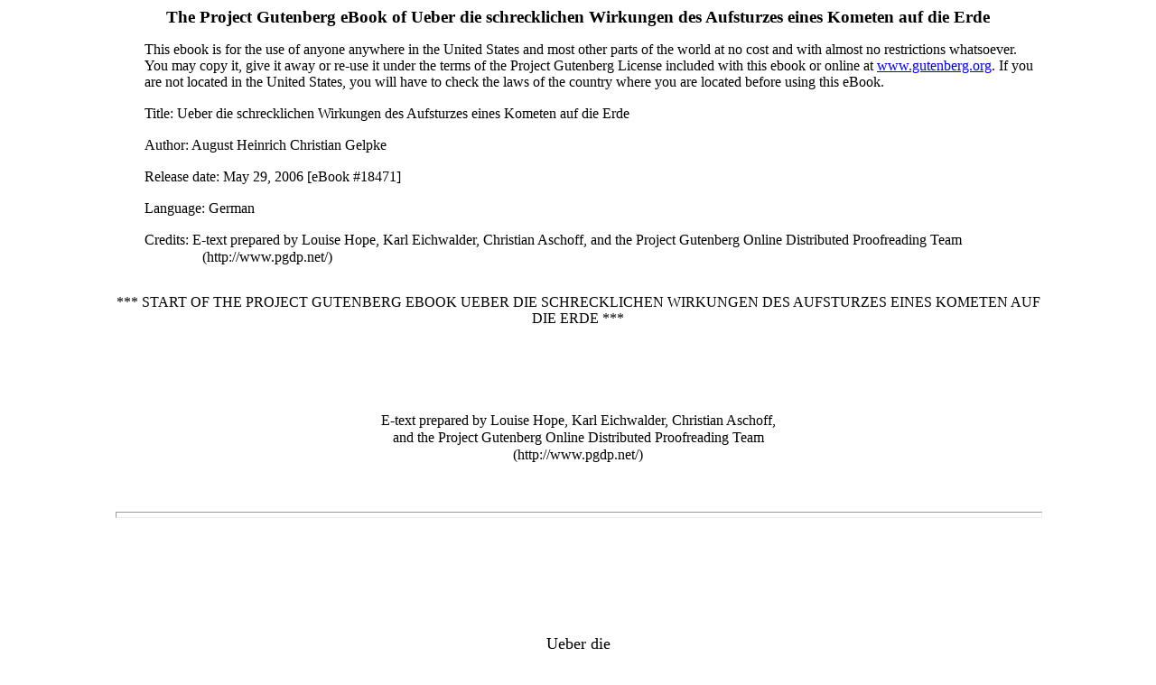

--- FILE ---
content_type: text/html; charset=utf-8
request_url: https://www.gutenberg.org/cache/epub/18471/pg18471-images.html
body_size: 140040
content:
<!DOCTYPE html>
<html lang="de"><head>
<meta charset="utf-8"><style>
#pg-header div, #pg-footer div {
    all: initial;
    display: block;
    margin-top: 1em;
    margin-bottom: 1em;
    margin-left: 2em;
}
#pg-footer div.agate {
    font-size: 90%;
    margin-top: 0;
    margin-bottom: 0;
    text-align: center;
}
#pg-footer li {
    all: initial;
    display: block;
    margin-top: 1em;
    margin-bottom: 1em;
    text-indent: -0.6em;
}
#pg-footer div.secthead {
    font-size: 110%;
    font-weight: bold;
}
#pg-footer #project-gutenberg-license {
    font-size: 110%;
    margin-top: 0;
    margin-bottom: 0;
    text-align: center;
}
#pg-header-heading {
    all: inherit;
    text-align: center;
    font-size: 120%;
    font-weight:bold;
}
#pg-footer-heading {
    all: inherit;
    text-align: center;
    font-size: 120%;
    font-weight: normal;
    margin-top: 0;
    margin-bottom: 0;
}
#pg-header #pg-machine-header p {
    text-indent: -4em;
    margin-left: 4em;
    margin-top: 1em;
    margin-bottom: 0;
    font-size: medium
}
#pg-header #pg-header-authlist {
    all: initial;
    margin-top: 0;
    margin-bottom: 0;
}
#pg-header #pg-machine-header strong {
    font-weight: normal;
}
#pg-header #pg-start-separator, #pg-footer #pg-end-separator {
    margin-bottom: 3em;
    margin-left: 0;
    margin-right: auto;
    margin-top: 2em;
    text-align: center
}

    .xhtml_center {text-align: center; display: block;}
    .xhtml_center table {
        display: table;
        text-align: left;
        margin-left: auto;
        margin-right: auto;
        }</style><title>The Project Gutenberg eBook of Ueber die schrecklichen Wirkungen des Aufsturzes eines Kometen auf die Erde, by August Heinrich Christian Gelpke</title>
<style>.pg_body_wrapper {
    display: inline
    }</style><style>@media screen {
    body {
        margin-left: 10%;
        margin-right: 10%
        }
    }
.pagedjs_page_content > div {
    margin-left: 10%;
    margin-right: 10%
    }
hr {
    width: 80%;
    margin-top: 1em;
    margin-bottom: 1em
    }
hr.full {
    width: 60%;
    height: 4pt
    }
hr.tiny {
    width: 20%
    }
p, div, blockquote {
    margin-top: 0.5em;
    margin-bottom: 0;
    line-height: 1.2
    }
h1, h2, h3, h4, h5, h6 {
    text-align: center;
    font-style: normal;
    font-weight: normal;
    margin-top: 1em;
    margin-bottom: 0.5em
    }
h1 {
    font-size: 200%
    }
h1.pg {
    font-size: 173%;
    font-weight: bold
    }
h2 {
    font-size: 150%
    }
h3 {
    font-size: 125%
    }
h3.pg {
    font-size: 100%;
    font-weight: bold
    }
h4 {
    font-size: 115%
    }
h5 {
    font-size: 100%
    }
h6 {
    font-size: 90%
    }
p.illustration {
    text-align: center;
    margin-top: 1em;
    margin-bottom: 1em
    }
.footnote {
    font-size: 95%;
    margin-right: 2em;
    margin-left: 2em
    }
a.tag {
    text-decoration: none;
    vertical-align: 0.2em;
    line-height: 0
    }
a.note {
    text-decoration: none
    }
.verse {
    margin-left: 5em;
    margin-top: 0.1em;
    margin-bottom: 0.1em;
    text-indent: -3em
    }
.verse.two {
    margin-left: 7em
    }
table {
    margin-left: auto;
    margin-right: auto;
    margin-top: 1em;
    margin-bottom: 1em
    }
td {
    vertical-align: top
    }
td.number {
    text-align: right;
    vertical-align: top
    }
td.number.left {
    padding-right: 0.5em
    }
td.number.right {
    padding-left: 0.5em
    }
.chapter {
    margin-top: 4em
    }
.section {
    margin-top: 2em
    }
.space {
    margin-top: 1em
    }
.nospace {
    margin-top: 0
    }
em, .extended {
    font-style: normal;
    font-weight: normal;
    letter-spacing: 0.2em;
    padding-left: 0.2em
    }
.smallcaps {
    font-variant: small-caps
    }
.latin {
    font-family: sans-serif;
    font-size: 95%;
    letter-spacing: 0
    }
.firstletter {
    font-size: 2em;
    line-height: 0.8;
    font-weight: bold
    }
ins.correction {
    text-decoration: none;
    border-bottom: thin dotted red
    }
.pagenum {
    position: absolute;
    right: 4%;
    font-size: 95%;
    font-weight: normal;
    font-style: normal;
    text-align: right;
    text-indent: 0
    }
.mynote {
    background-color: #DDE;
    color: #000;
    padding: 0.5em;
    margin: 1em 5em;
    font-family: sans-serif;
    font-size: 95%
    }
hr.pg {
    width: 100%;
    height: 5px
    }
pre {
    font-size: 75%
    }</style>
<link rel="schema.dc" href="http://purl.org/dc/elements/1.1/">
<link rel="schema.dcterms" href="http://purl.org/dc/terms/">
<meta name="dc.title" content="Ueber die schrecklichen Wirkungen des Aufsturzes eines Kometen auf die Erde&amp;#10;und über die vor fünftausend Jahren gehabte Erscheinung dieser Art">
<meta name="dc.language" content="de">
<meta name="dcterms.source" content="https://www.gutenberg.org/files/18471/18471-h/18471-h.htm">
<meta name="dcterms.modified" content="2026-01-08T09:41:53.914930+00:00">
<meta name="dc.rights" content="Public domain in the USA.">
<link rel="dcterms.isFormatOf" href="http://www.gutenberg.org/ebooks/18471">
<meta name="dc.creator" content="Gelpke, August Heinrich Christian, 1769-1842">
<meta name="dc.subject" content="Astronomy -- History">
<meta name="dcterms.created" content="2006-05-29">
<meta name="generator" content="Ebookmaker 0.13.8 by Project Gutenberg">
<meta property="og:title" content="Ueber die schrecklichen Wirkungen des Aufsturzes eines Kometen auf die Erde&amp;#10;und über die vor fünftausend Jahren gehabte Erscheinung dieser Art">
<meta property="og:type" content="Text">
<meta property="og:url" content="https://www.gutenberg.org/cache/epub/18471/pg18471-images.html">
<meta property="og:image" content="https://www.gutenberg.org/cache/epub/18471/pg18471.cover.medium.jpg">
</head>
<body><section class="pg-boilerplate pgheader" id="pg-header" lang="en"><h2 id="pg-header-heading" title="">The Project Gutenberg eBook of <span lang="de" id="pg-title-no-subtitle">Ueber die schrecklichen Wirkungen des Aufsturzes eines Kometen auf die Erde</span></h2>
    
<div>This ebook is for the use of anyone anywhere in the United States and
most other parts of the world at no cost and with almost no restrictions
whatsoever. You may copy it, give it away or re-use it under the terms
of the Project Gutenberg License included with this ebook or online
at <a class="reference external" href="https://www.gutenberg.org">www.gutenberg.org</a>. If you are not located in the United States,
you will have to check the laws of the country where you are located
before using this eBook.</div>

<div class="container" id="pg-machine-header"><p><strong>Title</strong>: Ueber die schrecklichen Wirkungen des Aufsturzes eines Kometen auf die Erde</p>
<div id="pg-header-authlist">
<p><strong>Author</strong>: August Heinrich Christian Gelpke</p>
</div>
<p><strong>Release date</strong>: May 29, 2006 [eBook #18471]</p>

<p><strong>Language</strong>: German</p>

<p><strong>Credits</strong>: E-text prepared by Louise Hope, Karl Eichwalder, Christian Aschoff, and the Project Gutenberg Online Distributed Proofreading Team (http://www.pgdp.net/)</p>

</div><div id="pg-start-separator">
<span>*** START OF THE PROJECT GUTENBERG EBOOK UEBER DIE SCHRECKLICHEN WIRKUNGEN DES AUFSTURZES EINES KOMETEN AUF DIE ERDE ***</span>
</div></section><p></p>
<div class="pg_body_wrapper"><br></div><div class="pg_body_wrapper"><br></div><div class="pg_body_wrapper"><div class="xhtml_center"><p class="pg">E-text prepared by Louise Hope, Karl Eichwalder, Christian Aschoff,<br>
                    and the Project Gutenberg Online Distributed Proofreading Team<br>
                    (http://www.pgdp.net/)</p></div></div><div class="pg_body_wrapper"><br></div><div class="pg_body_wrapper"><br></div>
<hr class="pg">
<div class="pg_body_wrapper"><br></div>
<div class="pg_body_wrapper"><br></div>
<div class="pg_body_wrapper"><br></div>
<div class="pg_body_wrapper"><br></div>
<div class="pg_body_wrapper"><br></div>
<h4>Ueber die</h4>

<h3>schrecklichen Wirkungen</h3>

<h4>des</h4>

<h2>Aufsturzes eines Kometen</h2>

<h3>auf die Erde</h3>

<h5>und</h5>

<h5>über die vor fünftausend Jahren gehabte Erscheinung dieser Art.</h5>

<h5>Von</h5>

<h4 class="extended"><span class="latin">Dr.</span> Aug. Heinr.
Christ. Gelpke,</h4>

<h6>Schulrathe und Professor in Braunschweig und Ehrenmitgliede<br>
der Großherzoglichen mineralogischen Societät in Jena.</h6>

<hr class="full">

<h4>Leipzig, 1835.</h4>

<h4 class="extended"><ins class="correction" title="(unsichtbar)">F</ins>riedrich Fleischer.</h4>

<hr class="chapter">

<div class="pg_body_wrapper"><span class="pagenum">1</span></div>

<p>
<span class="firstletter">E</span>he ich die schrecklichen und
furchtbaren Wirkungen, welche unser Wohnort sowol in seinem innern Baue,
als auch auf seiner Oberfläche leiden würde, wenn irgend ein bedeutender
Weltkörper, etwa von der Größe unseres Mondes auf die Erde stürzte,
anführe, muß ich zuvor eine allgemeine Darstellung von der
Entstehungsart desselben und seiner allmäligen Ausbildung zu geben
suchen, um danach die furchtbaren Wirkungen des Kometen, der an unsern
Wohnort stoßen, seinen innern Bau zertrümmern und seine organische
Schöpfung zerstören und vernichten würde, richtig beurtheilen zu
können.</p>

<p>
Die beiden großen, mächtigen Hauptgesetze, durch welche unser Erdball
und überhaupt die großen Weltkörper, die mit ihrem funkelnden Lichte das
nächtliche Gewölbe des Himmels so prachtvoll schmücken,
<span class="pagenum">2</span>
und Millionen Mal größer, als unser uns schon so groß scheinender
Erdkörper sind, und wodurch das Samenkorn in dem Schoße der Erde
gebildet wird und zu seiner Entwicklung gelangt, sind die
<em>Anziehungs-</em> und <em>Abstoßungs</em>gesetze.</p>

<p>
Alles, was wir um uns her und in den Tiefen der Erdschichten erblicken,
ist auf dem flüssigen Wege entstanden, das heißt: der erste Zustand
aller natürlichen Körper ist ein flüssiger gewesen. Wer verkennt dieses,
wenn er an die Entstehung des erhabenen Menschen aus einem kleinen,
einem Senfkorne an Größe gleichenden Eye denkt? Und wer würde es
glauben, wenn die Erfahrung solches nicht bestätigte, daß aus demselben
der große erhabene Mensch entstände, der mit der Meßruthe in der Hand
die ungeheuern Weiten der Welten, welche der Lichtstrahl, der in einer
Sekunde 41,000 Meilen macht, nicht in Jahrzehenden, sondern erst in
Jahrtausenden, und die Weite von dem, von Herschel zuletzt entdeckten
Weltengebiete in 1½ Millionen von Jahren durchläuft, auszumessen,
und die Gesetze, wodurch sie in dem großen Weltenraume schwebend
erhalten
<span class="pagenum">3</span>
und umhergeführt werden, auszuforschen vermag? Ist aber der erste
Zustand des Menschen in diesem Eye nicht ein flüssiger?</p>

<p>
Und wird <em>derselbe</em> nicht dadurch in diesem kleinen Eye
entwickelt, daß von diesem, wenn es durch eine geheimnißvolle Naturkraft
angeregt und belebt worden ist, die ihm zugeführten feinen
Nahrungssäfte, vermöge des großen Anziehungsgesetzes der Natur,
angezogen werden, und wenn solche alsdann von ihm gehörig verarbeitet
worden sind, nach diesem und jenem Theile seines kleinen Wesens
hingeführt oder gleichsam hingestoßen werden?</p>

<p>
Ist aber der erste Zustand des Samenkornes in der Hülle der noch
unausgebildeten Frucht anders? Und wird die Entwicklung desselben nicht
durch gleiche Gesetze vollzogen?</p>

<p>
Und sind die ungeheuren Felsenwände, die mächtigen Erd- und
Steinschichten der Erde auf eine andere Weise entstanden? Sind sie nicht
alle aus einem flüssigen Zustande ins Dasein gekommen? Wer kann dieses
leugnen, wenn er die wellenförmige Bildung der Erdschichten und die
Krystallisationen
<span class="pagenum">4</span>
in denselben, welche deutlich genug den Weg ihrer Entstehungsart
bezeichnen, mit Aufmerksamkeit betrachtet? Und muß daher nicht unser
Wohnort, der aus diesen mächtigen Felsenmassen zusammengesetzt ist, auf
eine gleiche Art entstanden sein?</p>

<p>
Hieraus erhellet demnach, daß unser Wohnort einstens, als er dem
<em>Chaos</em> des unendlich großen Weltenraumes entschlüpfte, nichts
weiter als eine und zuerst wahrscheinlich unbedeutende Art vom
Wasserballe gewesen sei, der sich hierauf durch die Vereinigung mehrer
solcher Bälle an Masse vergrößert hat und hinangewachsen, und so
vielleicht dem Kometen vom Jahre 1744, 1795 und 1796, in Ansehung des
Naturbaues, gleich gewesen ist<a class="tag pginternal" href="#note1" id="tag1">*</a>.</p>

<div class="footnote"><a class="note pginternal" href="#tag1" id="note1">*)</a>
Diese Weltkörper waren so durchsichtig, daß man Fixsterne durch ihre
Masse hervorfunkeln gesehen hat. Bryant machte zuerst diese Entdeckung
im Jahre 1744, darauf <span class="latin">Dr.</span> Gerschen den
8. und 9. November 1795 und <span class="latin">Dr.</span> Olbers
den 1. April 1796.</div>

<p>
Die Annahme einer solchen Entstehungsart unseres Wohnortes setzt aber
voraus, daß einstens der
<span class="pagenum">5</span>
ungeheure Schöpfungsraum, der eben so unendlich ist, als das Wesen,
welches ihn schuf und werden hieß, mit einem feinen Weltenstoffe
angefüllt und übersättigt gewesen sein muß, in welchem sich hier und
dort durch irgend einen Wink der höhern Natur oder durch irgend einen
uns unbekannten Erzeugungsprozeß Massen getrennt und zu kleinen mehr
flüssigen als festen Weltmassen, mit allen den Stoffen, woraus die
Weltkörper bestehen, angefüllt, sich gebildet haben.</p>

<p>
Da aber die Menge der kleinern Weltmassen, die dem Schoße des großen
Weltenraumes entschlüpft waren, im Anfange unzählig groß gewesen sein
muß, weswegen sie beinahe schwebend an einander müssen gestanden haben,
wobei auch die anfängliche Richtung ihres Laufes, welche ihnen von dem
sie bildenden Stoffe mitgetheilt worden war, noch nicht gehörig geordnet
sein konnte, so war es wol natürlich, daß sie aneinander stoßen, dadurch
auf einander fallen, und sich an Masse vergrößern mußten.</p>

<p>
Als nun hierauf ihre Menge geringer wurde, so konnte auch das
Zusammenfließen derselben nicht
<span class="pagenum">6</span>
mehr so häufig erfolgen, wodurch sie daher mehr Ruhe in ihrem Innern
genossen, und vermögend wurden, die ihnen beigemischten Theile fallen zu
lassen, und Kerne und Schichten in ihrem Innern zu bilden.</p>

<p>
Diese Bildungsart ist aber nach eben denselben Gesetzen der allgemeinen
Schwere erfolget, nach welchen Wasser in einem Glase die
hineingeschütteten und darin umhergerührten Erdtheile fallen läßt, nach
welchen die schwersten Theile zuerst, hierauf die etwas minder schweren,
und zuletzt die leichtesten von ihnen niederfallen, wodurch sich alsdann
verschiedene Schichten auf dem Boden desselben bilden und anhäufen. Auf
eben diese Weise mußten auch die kleinen Weltmassen, da sie noch in
ihrem flüssigen Zustande waren, die ihnen beigemischten Stoffe
niederfallen lassen, und zwar nach dem Punkte hin, der ihr
gemeinschaftlicher Schwerpunkt war und in ihrer Mitte lag. Um diesen
reiheten sich demnach die Stoffe, nach ihrer Schwere, kugelförmig, und
bildeten dadurch bei unserer Erde die verschiedenen Erdschichten.</p>

<p>
<span class="pagenum">7</span>
Auf diese Weise kann das Innere derselben nicht hohl, auch nicht mit
Feuer oder Wasser, sondern es muß, nach der Berechnung des Engländers
Hutten, der dritte oder vierte Theil von ihr mit einer Metallmasse
ausgefüllt sein<a class="tag pginternal" href="#note2" id="tag2">*</a>. Da
wir aber nicht bis zu ihrem Innern, vermöge des Wassers, welches sich
aus dem Meere, den Flüssen und den Quellen in die Erdrinde überall
hineindrängt und womit sich daher jede Vertiefung ausfüllt,
hineindringen können<a class="tag pginternal" href="#note3" id="tag3">**</a>,
<span class="pagenum">8</span>
so kennen wir von ihr auch nur ihre Rinde, und auch diese nur bis zu
einer Tiefe von 3000 Fuß, das ist bis zum siebentausendsten Theile ihrer
ganzen Dicke<a class="tag pginternal" href="#note4" id="tag4">†</a>.</p>

<div class="footnote"><a class="note pginternal" href="#tag2" id="note2">*)</a>
Bei der Ausmessung eines Grades auf der Erde 1735-1738 bemerkte Bouguer
und Condamine, daß der 20,000 Fuß hohe Chimborasso in Peru in
Südamerika, aus Granit bestehend, das Pendel um 7-8 Linien von der
senkrechten Linie ab, und an sich zog, welches ebenfalls im Jahre 1774
bei dem Berge Shelallien in Schottland von Maskelyne, der über 300
Beobachtungen an demselben angestellt hat, beobachtet worden ist, worauf
man eine Vergleichung der Anziehungskraft dieser Granitgebirge mit der
der Erde angestellt und daraus hergeleitet hat, daß die Anziehungskraft
der Erde sich zu der dieser Berge wie 9 zu 5 verhalte. Da nun die
Dichtigkeit des Granits 2½ Mal größer als die des Wassers ist, so
folgt daraus, daß die mittlere Dichtigkeit der Erdkugel 4½ Mal
größer, als die des Wassers sein muß.</div>

<div class="footnote"><a class="note pginternal" href="#tag3" id="note3">**)</a>
Wenn auch das in den Tiefen der Erde sich befindende Wasser das
Hineinsteigen zu ihrer Mitte nicht verhinderte, so würde der Druck der
Luft, der mit jeder zunehmenden Tiefe, von der über ihr sich befindenden
Luftsäule immer größer wird, solches nicht verstatten, indem dadurch die
Luft in einer Tiefe von 7 Meilen schon so zusammengedrückt ist, daß
Eisen auf ihr, in einer Tiefe von 11 Meilen Gold, und in einer
Tiefe von 12 bis 13 Meilen Platina, welches, wie bekannt,
21 Mal schwerer als das Wasser ist, schwimmt.</div>
<div class="footnote">
Wie sollte der Mensch nun durch diese dichte Luft zu dem Innern der Erde
kommen? In einer Tiefe von <em>einer</em> Meile würde er vielleicht
schon auf ihr schwimmen.</div>

<div class="footnote"><a class="note pginternal" href="#tag4" id="note4">†)</a>
Diese Tiefe hat das Bergwerk bei Kuttenberg in Böhmen. Da der Halbmesser
der Erde, welcher ihre Dicke ausmacht, gleich 860 geogr. Meilen ist, so
macht diese Tiefe von ihr = (860 × 24000)/3000 Fuß = 7000 Fuß
aus.</div>

<p>
Nach der allgemeinen Schwere müßten wir nun in dieser Erdrinde die
schwerste von allen Felsenmassen, das ist die Granitmasse, oder die
Granitschicht,
<span class="pagenum">9</span>
oder das Granitgebirge überall als die unterste Erdschicht liegend
finden. Hierüber müßte das Kalkgebirge von der ersten Entstehung, dann
das von der zweiten oder das Flötzgebirge und hierüber die
aufgeschwemmte Dammerde ruhen.</p>

<p>
Indessen findet man fast nirgends in dem Innern der Erde diese Ordnung
der Lage, wobei die tief liegenden Schichten nirgend vollkommen
wagerecht liegen, sondern bald mehr bald weniger geneigt, und an vielen
Oertern, wie bei dem Montblanc, sogar ganz oder doch beinahe senkrecht
hingestellt. Und überhaupt in den Schweizeralpen, im karpathischen
Gebirge, in den Pyrenäen und beinahe in allen großen Gebirgen erblickt
man die ungeheuresten Felsenmassen häufig umgestürzt und auf dem Kopfe
stehend. Hin und wieder liegen sie in einer umgebogenen krummlinigen
Richtung so, daß die hohle Seite nach Außen hingewandt gerichtet steht.
Kurz es ist bei der Lage und Stellung der Schichten keine Lage und
Gestalt denkbar, welche bei diesen Felsenmassen noch Statt finden
konnten.</p>

<p>
Alle diese ungeheuern Felsenmassen sind in ihrem
<span class="pagenum">10</span>
Innern durch mächtige Spalten, Risse, Hohlungen und Klüfte auf alle
mögliche Art und Weise von einander getrennt, die bald in horizontaler,
bald in schiefer Richtung in ungeheuren Weiten durch sie dahin laufen,
und bald senkrecht stehend, wie wenn Felsenwände an Felsenwände
geschoben und an einander gedrängt worden wären, angetroffen werden, und
die sich hin und wieder mit Metallmassen, auch wol mit vegetabilischen
und animalischen Produkten ausgefüllt haben. Und von außen sind jene auf
alle Art und Weise über einander hingeworfenen und hin und wieder
umgestürzten Felsenmassen durch weite und tiefe Thäler<a class="tag pginternal" href="#note5" id="tag5">*</a> von einander getrennt, wodurch tiefe
Seen hin und wieder entstanden sind, und wobei es sehr auffallend ist,
daß man oft an dieser Seite eine ganz andere Felsenschicht, und dabei
ganz anders hingestellt als an der andern Seite erblickt.</p>

<div class="footnote"><a class="note pginternal" href="#tag5" id="note5">*)</a>
Das große Werk des von <ins class="correction" title="Umlaut im Original">Saussüre</ins>, über die Alpen, ist voll von
Beweisen, daß alle Thäler, bis auf ihre kleinste Verästelung, durch
Umstürzen der Schichten gebildet worden sind. S. Gilbert Annal.
Bd. 22 S. 168.</div>

<p>
<span class="pagenum">11</span>
Außer diesen großen Naturwundern, worüber der aufmerksame Beobachter in
Verwunderung und stilles Erstaunen versetzt wird, und die er sich auf
die gewöhnliche Weise, durch die Macht des Feuers und der Fluthen, nicht
befriedigend zu erklären vermag, siehet er Felsentrümmer von
Granitmassen nicht bloß auf Ebenen, sondern auch auf Hügel und Berge,
fern von ihrem Geburtsorte, hingeworfen. So sind z. B. die Ebenen
und Hügel von Deutschland und Italien und die Bergrücken des
Juragebirges mit den Granitblöcken von den Alpen, die hier zu den Höhen
von 5000 Fuß und durch den 950 Fuß tiefen und über 3 Stunden
breiten Genfersee hinangefluthet sind, übersäet.</p>

<p>
Aber nicht allein auf den Hügeln, Ebenen und Bergen dieser beiden
Länder, sondern fast auf allen Ebenen, Hügeln und Bergen von ganz Europa
bis zu den nördlichen Gebirgen dieses Erdtheils hin, liegen die
Granitblöcke hin und wieder in bedeutender Menge und Größe<a class="tag pginternal" href="#note6" id="tag6">*</a> ausgestreuet. Und auch in
Südamerika
<span class="pagenum">12</span>
in der Gegend von <ins class="correction" title="so im Original">Potosi</ins> findet man Granitfelsenstücke, ohne
errathen zu können, wie und woher sie hierher gekommen sind. Und so wie
die Erdrinde auf ihrer Oberfläche mit Granitblöcken und andern
Felsenstücken übersäet ist, so ist auch ihr Inneres damit angefüllt, und
sie liegen darin eben so zerstreut und ausgebreitet, wie auf ihrer
Fläche.</p>

<div class="footnote"><a class="note pginternal" href="#tag6" id="note6">*)</a>
So hat der 30-40,000 Kubikfuß enthaltende Granitblock, woraus das
Fußgestell zu der Bildsäule Peters des Großen gemacht worden ist, im
finnischen Meerbusen auf einem Kalkgebirge gelegen. Und bei der Insel
Usedom erheben sich mehre Granitspitzen auf dem Baltischen Meere empor,
und die schwedische Provinz Schonen, wie auch die Halbinsel Jütland,
sind mit diesen Granittrümmern so reichlich angefüllt, daß davon Mauern,
Kirchen u. s. w. gebaut worden sind.</div>

<p>
Aus diesem hier nur kleinen und schwach dargestellten Gemälde von dem
Innern der Erde, worüber man Mehres und Ausführlicheres in de la
Metherie's Theorie der Erde im 2. Theile, Bergmann's physikalischer
Beschreibung der Erdkugel im 1. Theile, Saussure's Alpenreisen und
in den Untersuchungen
<span class="pagenum">13</span>
über den Ursprung und die Ausbildung der gegenwärtigen Anordnung des
Weltgebäudes von den Marschällen von Bieberstein finden kann, folgt
demnach, daß unser Wohnort durch mächtige Revolutionen in seinem Innern
zerstört und zertrümmert worden sei. Da nun diese Zerstörungen
1) nicht durch die Macht des unterirdischen Feuers, welches wol
einzelne Gegenden der Erdoberfläche verwüsten, Felsenmassen emporheben
und sie zertrümmern kann, aber nicht ungeheuere Felsenmassen über
Felsenmassen zu schleudern, sie umzustürzen und wie Wände an Wände zu
reihen und dadurch Bergketten, von 70 Meilen, wie die Pyrenäen, und
von 1700 Meilen, wie die Cordilleras in Amerika, zu bilden vermag
— und 2) auch nicht durch die Macht der Fluthen, indem sich
dadurch jene vorhin angeführten Erscheinungen gar nicht erklären lassen,
hervorgebracht werden konnten, so muß eine andere, weit mächtigere
Ursache diese große Revolution in dem Innern der Erde hervorgebracht
haben. Und diese ist keine andere und kann keine andere sein, als ein
öfteres Aufstürzen fremder festen Weltmassen auf unsere Erde, wodurch
<span class="pagenum">14</span>
die Rinde derselben zerstört, ihre Felsenmassen umhergeworfen und mit
fremden Felsenmassen vermischt worden sind.</p>

<p>
Von der Behauptung dieser Wahrheit wird man sich durch folgende Punkte,
wie ich glaube, hinlänglich überzeugen: 1) durch den vorhin
dargestellten zertrümmerten Bau der Erdrinde, besonders in ihren großen
Gebirgen, 2) durch den vorhin angeführten Lauf der kleinen
Weltmassen, der bei allen noch nicht gehörig angeordnet worden ist, wie
ich vorhin angeführt habe. Und 3) durch die Erscheinung so vieler
noch unausgebildeter Weltmassen, die noch stets dem Schoße des großen
Weltenraumes entschlüpfen, wenn sie sich durch den darin stets
ausgebreiteten Weltenstoff zu Weltmassen und Weltkörpern gebildet haben,
von welchen die kleinen Massen, unter den Namen Feuerkugeln,
Sternschnuppen und Meteorsteine, so lange in dem Schöpfungsraume
umherlaufen, bis ihre Schwungkraft durch das Nahekommen an irgend einen
größern Weltkörper geschwächt oder wol ganz vernichtet wird, wo alsdann
<span class="pagenum">15</span>
eine Vereinigung ihrer Masse mit der des größern erfolgt.</p>

<p>
Hiervon überzeugen uns folgende Beispiele: Im Jahre 1676 den
21. März erschien eine solche Kugel, die etwa ¼ deutsche Meile im
Durchmesser besaß, und mit einer Geschwindigkeit von 160 geogr. Meilen
in einer Minute über Dalmatien, das Adriatische Meer und Italien dahin
eilte, südwärts von Livorno zersprang, und zertrümmert ins Meer
fiel.</p>

<p>
Im Jahre 1719 wurde eine solche Kugel in England beobachtet, die in
einer Minute 300 geogr. Meilen zurücklegte, also weit die
Geschwindigkeit der Erde in ihrem Laufe, welche in einer Minute nur 240
Meilen macht, übertraf, 3560 Fuß im Durchmesser besaß, und in einer Höhe
von 64 deutschen Meilen erblickt wurde.</p>

<p>
Im Jahre 1758 wurde hier ebenfalls eine solche Kugel erblickt, welche in
einer Sekunde 6 deutsche Meilen zurücklegte, 4340 Fuß im
Durchmesser groß war, und zuerst in einer Höhe von 20 und nachher
von 5-7 deutschen Meilen gesehen wurde.</p>

<p>
Und die letzte Erscheinung in dieser Art ist die
<span class="pagenum">16</span>
Feuerkugel vom Jahre 1783 gewesen, welche in einer Höhe von 12 bis
13 deutschen Meilen über England und Frankreich dahin geeilt ist und
auch in Rom und Hamburg soll beobachtet worden sein. Mehres hierüber
findet man vom <ins class="correction" title="so im Original"><span class="latin">D.</span></ins> Chladni, »Ueber den Ursprung der von
Pallas gefundenen und anderer ihr ähnlichen Eisenmassen. Leipzig, 1794«,
gesammelt.</p>

<p>
Zu diesen merkwürdigen Erscheinungen, welche nicht in unserer
Atmosphäre, indem diese nur 9 bis 10 Meilen hoch ist, erzeugt, und
die auch nicht von ihr getragen und umhergeführt werden können, weil
diese nicht ein Mal einen Wassertropfen umherzuführen vermag, gehören
auch die Meteorsteine, welche man, ihres Ursprungs wegen, jetzt
Cosmolithen nennt, und die theils in einer festen dichten Masse, theils
in einer porösen Gestalt, und theils als Staub- und Wasserregen zu uns
herabgekommen sind, und wovon die größern festen Massen das Gewicht von
<em>einem</em> Pfunde bis zu dem von <em>hunderttausend Pfunden</em> und
dabei hin und wieder die Größe eines Hauses gehabt haben.</p>

<p>
<span class="pagenum">17</span>
Zum Beweise hiervon mögen folgende Beispiele dienen:</p>

<p>
Zuerst der Stein, dessen Herabfallen durch gerichtlich abgehörte Zeugen
und mit Dokumenten gehörig bestätigt ist, der am 26. Mai 1751 in
der Gespannschaft Agram im obern Sclavonien herabfiel. An diesem Tage
nämlich bemerkte man des Abends um 6 Uhr gegen Osten am
Himmelsgewölbe eine Art von feuriger Kugel, welche, nachdem sie in zwei
Theile mit sehr großem, einen Kanonenschuß übertreffenden Knalle
zersprungen war, in Gestalt zweier in einander verwickelten Ketten mit
solchem Geräusche, als wenn eine große Menge Wagen durch die Luft
gewälzt worden wäre, auf die Erde gefallen, und von welchen das eine
Stück, 71 Pfund schwer, in einen acht Tage zuvor gepflügten Acker,
drei Klafter tief, in den Boden hineingedrungen ist; das andere Stück,
16 Pfund schwer, ist auf eine Wiese, 2000 Schritt von jenem
entfernt, niedergefallen, und hat ebenfalls eine Spalte von 2 Ellen
weit zurückgelassen. Von diesen beiden Stücken ist das größere, nebst
der Urkunde darüber, von dem
<span class="pagenum">18</span>
bischöflichen Consistorium zu Agram an das Kaiserliche Naturalienkabinet
in Wien geschickt worden, wo es aufbewahrt liegt. Ein anderer Stein von
dieser Art ist der, welcher 190 Pfund schwer, und seit Jahrhunderten auf
dem Rathhause zu Ellbogen in Böhmen, unter dem Namen der verwünschte
Burggraf, gelegen hat, jetzt auf dem Kaiserlichen Naturalienkabinet in
Wien ebenfalls aufbewahrt wird. Ein anderer Stein von 270 Pfund ist bei
Ensisheim in Ober-Elsaß im Jahre 1492 den 7. November
niedergefallen. Im Jahre 1622 den 10. Januar ist in Devonshire in
England eine Steinmasse von 3½ Fuß Länge, 2½ Fuß Breite und
2½ Fuß Dicke, eine Elle tief in die Erde geschlagen. Im Jahre 1668
den 19. oder 21<ins class="correction" title="fehlt im Original">. </ins>Junius fielen große Steine im Veronesischen
nieder, von welchen der eine 200 Pfund wog. Zu diesen Steinen gehört
noch vorzüglich derjenige, welcher von einer porösen Masse und den
Pallas im Jahre 1772 in Sibirien gefunden hat, der 1600 Pfund schwer
war, und von dem die Einwohner ihm erzählt haben, daß er vom Himmel
gefallen sei, weswegen sie ihn wie ein
<span class="pagenum">19</span>
Heiligthum verehrten. Und zu den größten Steinen dieser Art gehört
1) derjenige, welcher im Winter 1740 oder 1741 in Grönland, von der
Größe eines Hauses, mit einem furchtbaren Donner, wodurch die Menschen
aufgeweckt worden sind, niedergefallen ist. Und auch in Thüringen soll
ein Stein von eben dieser Größe im Jahre 1135 oder 1136 niedergefallen
sein. 2) Der Stein, von welchem Herr von Humbold in seinem
»<span class="latin">Essai politique etc. sur la nouvelle Espagne
chap. 8. p. 293</span>« erwähnt, daß er 300 bis 400 Zentner
schwer sei und in der Gegend von Dorango in Mexiko liegen soll. Und
endlich 3) derjenige, welchen Bougainville am Platoflusse, der
100,000 Pfund zu seinem Gewichte haben soll, gesehen hat. Auch gehört
höchst wahrscheinlich hierher der Eisenfelsen am rechten Ufer des
Senegals, von dessen Masse die Neger ihre Werkzeuge schmieden, indem
dieser Felsen ganz isolirt an jenem Orte zu liegen scheint<a class="tag pginternal" href="#note7" id="tag7">*</a>.</p>

<div class="footnote"><a class="note pginternal" href="#tag7" id="note7">*)</a>
Das in den Geographien stets angeführte Eisen von Senegambien scheint
dieses zu sein.</div>

<p>
<span class="pagenum">20</span>
Außer diesen festen Massen, welche zu uns herabgekommen sind, sind auch
solche in Staub und Regen, wie ich schon angeführt habe, zu uns
herabgefallen. Zu den merkwürdigsten Staubregen dieser Art gehört
erstlich derjenige, welcher am 14. März 1813 in Calabrien gefallen
ist, wo eine Menge von rothem Staube, vom Meere herkommend, unter Regen,
Blitz, Donner und einem besondern Getöse, und hin und wieder mit Steinen
vermischt, zur Erde fiel, wobei die Luft Stunden lang verfinstert und
die ganze Gegend mit Furcht und Schrecken angefüllt gewesen ist. Und zu
gleicher Zeit soll ein rother Schnee in Friaul gefallen sein. Zweitens
gehört hierher der starke Staubregen, welcher sich am Ende des
Septembers im Jahre 1815 auf dem Ostindischen Meere ereignet hat, wo
dasselbe noch am zweiten Tage, in einer Breite von 50 deutschen
Meilen, mit hohem rothen Staube bedeckt war<a class="tag pginternal" href="#note8" id="tag8">*</a>.</p>

<div class="footnote"><a class="note pginternal" href="#tag8" id="note8">*)</a>
Mehres hierüber findet man in dem Verzeichnisse der herabgefallenen
Stein- und Eisenmassen von Chladni, und in den fortgesetzten
Verzeichnissen dieser Massen in dem 22. und 23. Bande von Gilbert's
Annalen, und in der ersten Zeitschrift vom Jahre 1818.</div>

<p>
<span class="pagenum">21</span>
Alle diese Massen, die sich am Tage am Himmelsgewölbe als vielfarbige,
sonderbar gestaltete Wölkchen, und des Nachts in der Gestalt von
brennenden, mit leuchtenden Dämpfen umgebenen und mit einem Schweife
versehenen Kugeln gezeigt haben, und die alle in Ansehung ihrer
Bestandtheile von einerlei Beschaffenheit sind, können nun keine
Erdprodukte sein. Denn sollten sie diese sein, so müßten sie aus
feuerspeienden Bergen ausgeworfen und von ihnen umhergeschleudert worden
sein, und man müßte sie alsdann in der Gegend dieser Berge am häufigsten
antreffen, wo man aber fast gar keine findet. Und sollten sie aus
Bergen, die am Nord- und Südpole, von welchen wir aber nichts wissen,
vorhanden sein sollen, ausgeworfen werden, so würden sie stets aus einer
und ebenderselben Gegend, und nicht aus allen Weltgegenden zu uns
kommen. Ferner sind auch die Berge nicht vermögend, solche Massen von
100 bis 100,000
<span class="pagenum">22</span>
Pfunden zu einer Höhe von 60 bis 100 Meilen zu schleudern und ihnen
eine Wurfkraft, durch welche sie über Länder geführt worden sind,
mitzutheilen. Auch der mächtige Blitzstrahl vermag solche Massen nicht
von den Felsenspitzen zu reißen, und sie in eine solche Höhe zu
schleudern; daher können diese Meteormassen keine Erdprodukte sein.
2) Können diese Massen, wie einige geglaubt haben, auch nicht vom
Monde zu uns gekommen sein, und noch von demselben zu uns kommen, weil
<span class="latin">a)</span> ihre Anzahl, welche Chladni auf 300
angibt, viel zu groß ist, und <span class="latin">b)</span> weil der
Lauf beider Weltkörper, der Erde und des Mondes, ihre Ankunft vom Monde
her nur in einer elliptischen Bahn verstatten könnte, weswegen daher nur
selten solche Meteormassen zu uns herabfallen könnten. Der große
Geometer <em>La Place</em>, der die Mechanik des Weltenbaues entdeckt
und uns enthüllt hat, wurde durch den Anblick der vielen Krater auf dem
Monde, die von den heftigsten Revolutionen, welche auf demselben müssen
statt gefunden haben, zeugen, auch auf den Gedanken gebracht, daß die
Meteormassen wol
<span class="pagenum">23</span>
vom Monde zu uns hergeschleudert werden könnten. Als er aber zu
berechnen anfing, und fand, daß eine solche Masse in einer Sekunde 7773
Fuß machen mußte<a class="tag pginternal" href="#note9" id="tag9">*</a>, um
aus dem Gebiete der Anziehungskraft des Mondes in das der Erde zu
kommen, so gab er seine Meinung auf. Auch <span class="latin">Dr.</span> Olbers war anfangs ebenfalls dieser Meinung ergeben,
wenn der Mond in seiner Erdnähe von 48,000 Meilen sich befände, und
beide Weltkörper, Erde und Mond, in einem Ruhestande sich befinden. Da
aber dieses nicht der Fall ist, so muß jedem Körper auf dem Monde die
Bewegung der Schnelligkeit und Richtung so mitgetheilt werden, wie er
dieselbe hat. Hierdurch würde der Stein in den Lauf eines parabolischen
Bogens versetzt werden, aber nicht zur Erde kommen. Und 3) können
diese Massen nicht in der Atmosphäre erzeugt werden, weil <span class="latin">a)</span> diese nur 9 bis 10 Meilen hoch ist, und jene
Massen in einer Höhe von 60 bis 100 Meilen, wie die darüber
angestellten Berechnungen
<span class="pagenum">24</span>
beweisen<a class="tag pginternal" href="#note10" id="tag10">**</a>,
erblickt worden sind. <span class="latin">b)</span> Ist die Atmosphäre
in einer Höhe von 20 Meilen so dünn, daß <em>eine</em> Kubikmeile
Luft nicht mehr als <em>ein</em> Pfund wiegt. Wie ist nunmehr denkbar,
daß in dieser Höhe und noch weniger in der von 60 bis 100 Meilen
sich Eisenmassen von 1000 bis 100,000 Pfund haben bilden können? Denn wo
ist der Stoff dazu in dieser Höhe vorhanden? Und <span class="latin">c)</span> wodurch sollten diese Meteormassen die Schwungkraft
erhalten haben, durch welche sie über ganze Länder, mit einer
Geschwindigkeit, welche bei einigen die der Erde übertroffen hat, dahin
geführt worden sind, und mit
<span class="pagenum">25</span>
welcher sie sich, in einem parabolischen Bogen sanft zur Erde
niederlassend, erhalten haben, wenn sie beides nicht bei ihrem Entstehen
im Weltenraume erhalten hätten, indem die Luft nicht einmal einen
Wassertropfen, der nach seiner Bildung sogleich zur Erde fällt,
fortzuführen vermag.</p>

<div class="footnote"><a class="note pginternal" href="#tag9" id="note9">*)</a>
Eine Geschwindigkeit welche 7 Mal die des Schalls, der in einer
Sekunde 1040 Fuß macht, übertrifft.</div>

<div class="footnote"><a class="note pginternal" href="#tag10" id="note10">**)</a>
Die Feuerkugel oder Meteormasse, welche im Jahre 1783 den
10. August über England und Frankreich &amp;c. fortlief, ist in
Hamburg gesehen worden. Da nun Hamburg von London 90 Meilen
entfernt ist, so muß diese Masse, wenn sie in einem Winkel von 50° von
Hamburg aus gesehen worden ist, über 107 Meilen hoch geschwebt haben.
Ist sie in einem Winkel von 40° gesehen, so ist ihre Höhe 75, ist sie
30° hoch gesehen, so ist ihre Höhe 50 Meilen, und ist sie 10° hoch
gesehen worden, so ist ihre Höhe 15 Meilen gewesen.</div>

<p>
Aus allen diesen folgt demnach, daß die Meteormassen Produkte des großen
Weltenraumes oder kleine Weltmassen sind.</p>

<p>
Wenn sich nun solche Vereinigungen fremder Körpermassen mit der unseres
Wohnortes in neueren Zeiten zugetragen haben, ist es dann wol nicht sehr
wahrscheinlich, daß in noch frühern Zeiten, besonders zu der, wo die
Menge der kleinen Weltmassen weit größer war, als jetzt, und viele von
ihnen, wo nicht alle, in einem noch unangeordneten Laufe dahin eilten,
weit mehre solcher Zusammenstürze erfolgen mußten — und daß auch
Massen von bedeutender Größe auf unsern Wohnort müssen gestürzt sein,
welche nicht allein seinen innern Bau erschüttert und zerstört, sondern
auch Felsenmassen, als Berge, auf ihn müssen hingesetzt haben?</p>

<p>
<span class="pagenum">26</span>
Vielleicht ist auf diese Art einstens Amerika, welches weit höher als
die übrigen Erdtheile über der Meeresfläche erhaben liegt, aufgesetzt
worden, wozu nur ein Weltkörper, wie die Vesta<a class="tag pginternal" href="#note11" id="tag11">*</a> groß ist, gehörte, der hierauf das Wasser
daselbst weggedrängt und zu großen Wasserbergen auf den Seiten der
Erdoberfläche angehäuft hat, und wodurch vielleicht die Zend- oder die
Noahische oder eine andere Fluth des grauen Alterthums hervorgebracht
worden ist.</p>

<div class="footnote"><a class="note pginternal" href="#tag11" id="note11">*)</a>
Diese ist 14,800 Mal kleiner als unser Wohnort.</div>

<p>
Daß aber unser Wohnort mehre solcher Zusammenstürze von bedeutenden
Weltmassen wirklich erlitten habe, zeigt deutlich, nicht allein, wie
schon angeführt ist, sein innerer Bau, sondern auch die große Menge von
organischen Wesen, welche tief unter den Felsenmassen verschüttet
liegen, und die ihr Grab nicht durch Fluthen, sondern nur durch
gewaltsame Verschüttungen und Zusammenstürzungen von Felsenmassen auf
Felsenmassen, da, wo sie liegen, können gefunden haben<a class="tag pginternal" href="#note12" id="tag12">*</a><ins class="correction" title="fehlt im Original">. </ins>Denn, wenn die
<span class="pagenum">27</span>
ganze Menge von Ueberresten der Thiere durch Fluthen hierher geführt
worden wäre, so würde man
<span class="pagenum">28</span>
die Knochen derselben nicht so gut erhalten, sondern vom Wasser zerstört
und in Steinmassen umgeschaffen, wie man viele von den Muscheln
antrifft, oder in Abdrücken dargestellt, und auch nicht tief unter
Felsen, wo nie Fluthen hingedrungen sind, antreffen und angetroffen
haben. Und selbst der große Naturforscher Cuvier, welcher nunmehr schon
78 Arten von Säuge- und eyerlegenden Thieren aus dem Schoße der
Erde, worunter 49 in der jetzt lebenden Schöpfung gänzlich unbekannte
Arten sind, hervorgefunden hat, behauptet, daß die großen Landthiere da,
wo sie in der Erde liegend gefunden werden, auch gelebt haben. Hieraus
erhellet demnach, daß ein großer Theil von jenen Thieren, wo nicht alle,
<span class="pagenum">29</span>
durch einen Aufsturz eines fremden Weltkörpers<a class="tag pginternal" href="#note13" id="tag13">**</a> auf unsere Erde verschüttet worden
sei.</p>

<div class="footnote"><a class="note pginternal" href="#tag12" id="note12">*)</a>
Zu den Thieren, die höchst wahrscheinlich da, wo ihre Ueberreste
gefunden werden, einstens gelebt haben, gehört vorzüglich der Elephant,
von welchem man fast in allen Ländern Europa's Ueberreste ausgegraben
hat und noch ausgräbt. So gräbt man z. B. in den Baumanns- und
Scherzfeldischen Höhlen zuweilen eine Menge Zähne aus, die oft noch
ihren natürlichen Glanz haben und in den Kinnbacken festsitzen. So hat
man auch bei Erfurt in Thüringen im Jahre 1698 in einer Tiefe von
24 Fuß ein Gerippe ausgegraben, welches noch die Hirnschale mit
4 Backenzähnen, 2 Eckzähnen, Schulterknochen, Rückenwirbel,
einige Rippen und verschiedene Halsknochen besaß. Eben so hat man nicht
weit von Langensalza im Thüringschen bei Tonne im Jahre 1695 ein solches
Gerippe mit 2 acht Fuß langen Eckzähnen oder Fangzähnen gefunden. Auch
zwischen Brüssel und Rupelle sind 2 Gerippe mit Kinnbacken und
Fangzähnen — auch in Siebenbürgen und Ungarn, an der Donau und am
Rhein und fast in allen Ländern Europens sind sowol Knochen als Zähne
von diesem Thiere ausgegraben worden. Ja, man hat sogar einen solchen in
Kiesel verwandelten Backenzahn auf Island gefunden. Weit häufiger aber
findet man dergleichen Zähne in Sibirien an den Flüssen Obi, Jenesei,
Lena u. s. w. wo sie von einer Länge von 9½ Fuß,
6 Zoll im Durchmesser und 400 Pfund schwer gefunden werden. Auch an
andern Oertern Asiens, Afrika's und Amerika's und zwar an solchen, von
welchen man weiß, daß daselbst nie Elephanten gehauset haben, hat man
Ueberreste davon gefunden. Mehres hierüber findet man in meiner
»Allgemeinen Darstellung der Oberflächen der Weltkörper unseres
Sonnengebietes. Seite 10, 11 u. s. w.«</div>

<div class="footnote"><a class="note pginternal" href="#tag13" id="note13">**)</a>
Von den bei dem Dorfe Thiede, unweit Braunschweig, aufgefundenen Knochen
vom Mammuth, Nashorn, Dammhirsch &amp;c. scheinen diese hier gelebt und
durch jene herbei strömende Fluth in einen Winkel zusammen getrieben zu
sein, in welchem sie Schutz zu finden glaubten, wo sie darauf unter dem
Niederschlage der Wasserfluth begraben worden sind.</div>

<p>
Aber wie furchtbar, wie grausenvoll müssen solche große mächtige
Naturscenen, welche nicht allein das Innere der Erde erschüttern, hier
und da die Felsenmassen zertrümmern und die Ebenen verwüsten, sondern
auch die lebende Schöpfung in einem Nu in ein Nichts verwandeln, sein!
Denn schon, wenn ein Weltkörper von einer Größe, wie unser Mond, der das
Meerwasser unter der Linie zu einer Höhe von 2 bis 3 Fuß, in einer
Breite von 30 bis 50 Grad<a class="tag pginternal" href="#note14" id="tag14">*</a> aber zu einer Höhe von 20 bis 48, bisweilen
<span class="pagenum">30</span>
sogar auf 80 Fuß, wie es bei der Insel St. Malo der Fall ist, erhebt,
sich unserm Wohnorte nähern, und näher, als jener uns ist, kommen würde,
würde nicht allein das Meer aus seinen Ufern treten, und die ebenen, von
Menschenhänden jüngst bearbeiteten, lachenden Fluren der schönen Natur
überschwemmen, sondern bei seinem immer Näherkommen, würde das Wasser
sich immer mehr zu Wasserbergen anhäufen,
<span class="pagenum">31</span>
hier und dort seinen Boden gänzlich verlassen, und endlich mit allen
seinen Bewohnern über Felsenmassen hinüberfluthen<a class="tag pginternal" href="#note15" id="tag15">**</a> und die schöne grünende Natur in ein
todtes Chaos und die lebende Schöpfung in ein Nichts verwandeln. Und
wenn endlich jene Weltmasse auf unsern Weltkörper stürzen würde, so
würde nicht allein das Wasser unter ihr weggedrängt und zu den Seiten
mit Gewalt über Berge und Thäler, über Fluren und Wälder zu strömen
gezwungen werden, wodurch das, was jüngst noch Land war, zum Meere, und
was jüngst noch Meer war, zum festen Lande würde umgeschaffen werden,
sondern es würde auch der Mittelpunkt der Erde, nebst ihrem
Schwerpunkte, und die Umwälzung derselben um ihre Achse, sowol in
Ansehung
<span class="pagenum">32</span>
ihrer Geschwindigkeit, wie auch ihrer Richtung nach verändert werden,
wodurch das, was jüngst auf ihr Nord- und Südpol war, vielleicht zum
Aequator gemacht werden würde. — Auch würde dieselbe in der
Gestalt und Lage ihrer Bahn, wie auch in ihrem Abstande vom
Sonnenkörper, und in ihrem Umlaufe um denselben eine große Veränderung
zu leiden haben. Solche große und mächtige Veränderungen möchten sich
also wol mit unserm Erdkörper zutragen, wenn ein Weltkörper von
Bedeutung auf ihn stürzen würde. — Und daß derselbe schon solche
große Veränderungen mehr als ein Mal erlitten habe, leuchtet aus dem
bereits vorhin Angeführten, wie auch daraus hervor, daß man Bewohner des
tiefen Meeres auf den Gipfeln der höchsten Felsenmassen<a class="tag pginternal" href="#note16" id="tag16">†</a>, wohin sie nur eine
mächtige grausenvolle
<span class="pagenum">33</span>
Fluth geführt haben kann, begraben liegend gefunden hat. — Aber
auch daraus, daß man in unsern Gegenden und in denen, welche mit
denselben in gleichem Abstande vom Aequator liegen, Ueberreste von
Thieren, die nur in heißen Gegenden hausen können, in Menge unter der
Erdmasse verschüttet angetroffen hat, welches daher voraussetzt, daß
diese Gegenden einstens warm müssen gewesen sein. Und eben so findet man
in unsern Gegenden unter der Erde Spuren von Meerbewohnern, und darüber
Ueberreste von Landthieren liegend, welches hinlänglich den Beweis für
mehre Revolutionen, die unsere Gegenden einstens müssen erlitten haben,
darreicht. Jetzt fragt es sich, wird unser Weltkörper eine solche
Revolution ein Mal wieder zu befürchten haben? Und wenn er solche zu
befürchten hat, wann wird alsdann dieselbe eintreten?</p>

<div class="footnote"><a class="note pginternal" href="#tag14" id="note14">*)</a>
Unter der Linie oder dem Aequator beträgt die Anziehungskraft der Sonne
auf das Meer, nach La Lande's Berechnung, 23 Zoll und die des
Mondes 3 × 23 = 69 Zoll, folglich von beiden Weltkörpern
zugleich an 8 Fuß. Da aber der Widerstand des Grundes des Meeres
die Erhebung zu dieser Höhe verhindert, so kann es sich nur unter dem
Aequator 2 bis 3 Fuß hoch erheben. Aber jenseit des Aequators
erhebt es sich bedeutender, so daß dessen Höhe bei den kanarischen
Inseln, unter dem etwa 30. Grade nördl. Breite 7 bis 8 Fuß beträgt;
an den Küsten von Marocko und denen von Spanien bis etwa auf den
37. Grad nördl. Breite auf 10 Fuß; an den Küsten von Portugal
und Spanien bis etwa auf den 43. Grad nördl. Breite auf
12 Fuß, vom Vorgebirge <span class="latin">Finis terrae</span>
bis zum Ausflusse der Garonne, also bis zum 46. Grad nördl. Breite
15 Fuß &amp;c. sich erhebt. Hierauf nimmt diese Höhe nach dem
48. Grade nördl. Breite wieder ab, und die Fluthen werden bis nach
dem Nordpole zu immer niedriger, wo sie endlich ganz aufhören.</div>

<div class="footnote"><a class="note pginternal" href="#tag15" id="note15">**)</a>
Wenn der Mond seinen Standort verlassen und zur Erde herabfallen könnte,
so würde er, wenn er 7740 Meilen von uns entfernt wäre, das Meer 256 Fuß
zu sich hinan erheben, und wenn er 1016 Meilen uns nahe gekommen wäre,
so würde er dasselbe 15,000 Fuß zu sich empor erheben, und daher solches
zwingen, über die beinahe höchsten Berge hinüberzufluthen.</div>

<div class="footnote"><a class="note pginternal" href="#tag16" id="note16">†)</a>
Delüc hat auf den Savoyischen Alpen, in einer Höhe von 7844 Fuß über der
Meeresfläche erhaben, Ammoniten angetroffen. Und nach der Versicherung
des Don Ulloa sollen auf einem Kalkgebirge in Peru, in einer Höhe von
14,000 Fuß, und auf einem andern, in einer Höhe von 13,200 Fuß,
Pektiniten und Ammoniten gefunden worden sein.</div>

<p>
In der ganzen Natur finden wir, wo wir unsere Blicke nur hinwerfen,
Vergehen und Entstehen zur Verjüngung und Verschönerung derselben. Denn
wenn der Wurm und der Baum ihre Bestimmung, dieser als Baum und jener
als Wurm erreicht haben,
<span class="pagenum">34</span>
so sterben sie dahin, lösen sich in ihre Bestandtheile auf, und dienen
dadurch der schönen Natur zur Verjüngung und Verschönerung. So ist auch
der mächtige Felsen dem Zahne der Zeit unterworfen, wie die Spitzen der
Pyrenäen durch ihr Vergehen beweisen.</p>

<p>
So wie nun Alles auf unserem Erdballe vergehet, wodurch sich die Natur
verjüngt, so vergehen auch Welten und Weltengebiete, und neue treten für
sie zur Erneuerung und Verherrlichung der großen Schöpfung wieder
hervor; daher sind auch schon Weltkörper vergangen, und haben sich in
kleinere Massen, wie es mit der Ceres, Pallas, Juno und Vesta der Fall
gewesen zu sein scheint, aufgelöset, und so werden auch einst die
übrigen Weltkörper unseres Sonnengebietes und nach und nach des ganzen
Schöpfungsgebietes vergehen, und in neue Weltmassen umgeschaffen werden,
wenn sie dem großen Weltenplane das nicht mehr sind und leisten können,
was sie darnach sein und leisten sollen, nämlich <em>einer bestmöglichst
großen Menge von lebenden Wesen zum Wohn- und Wonneplatze</em>
<span class="pagenum">35</span>
zu dienen. Daher wird auch unser Wohnort einstens das nicht bleiben, was
er jetzt ist, sondern wird sich entweder in kleinere Massen auflösen,
oder durch den Aufsturz eines andern auf ihn an Masse vergrößert
werden.</p>

<p>
Aber wann wird diese Zeit eintreten? Die Zeit, wo unser Wohnort nicht
mehr die Fülle von Nahrungsstoff seinen auf ihm lebenden Geschöpfen wird
darreichen, und wo daher nicht mehr die Menge von Geschöpfen auf ihm
sich wird freuen können, wird alsdann Statt finden, wenn die Erdachse
eine senkrechte Stellung gegen den Sonnenkörper wird erhalten haben, wo
alsdann ein beständiger Frühling in den gemäßigten und kalten Zonen der
Erde herrschen, und wo in diesen alles grünen und wol blühen, aber
nichts reifen wird, und wo daher nur die heiße Zone bewohnt sein
kann.</p>

<p>
Nimmt man nach Piazzi und den neuern Astronomen die jährliche Abnahme
der schiefen Stellung gegen den Sonnenkörper, welche im Jahre 1800
23° 27' 56" war, zu 0,443 an, so macht diese in 100 Jahren 44"
aus, wonach diese senkrechte Stellung
<span class="pagenum">36</span>
nach 192,000 Jahren erfolgen muß. Also welche geraumvolle Zeit ist der
Erde noch zu ihrem gegenwärtigen Zustande vergönnt! Und welche
geraumvolle Zeit hat die Menschheit noch zur Entwicklung ihrer
erhabensten Seelenkräfte! Welche große Fortschritte wird sie daher in
den Künsten und Wissenschaften, besonders in der Erd- und Himmelskunde,
und in denen mit dieser verwandten, nicht noch machen! Und welche für
uns noch tiefe Geheimnisse in der Natur werden von ihr nicht enthüllt
werden, wenn sie so fortschreiten wird, wie sie in den letzten
20 Jahren in der Ausspähung der Kräfte der Natur fortgeschritten
ist! Und auf welcher hohen Stufe der Ausbildung wird sie dann nicht in
den letzten Jahrhunderten dieser geraumvollen Zeitperiode stehen!</p>

<p>
Doch fragt es sich jetzt: haben wir nicht von einem andern Weltkörper
früh oder spät eine Zerstörung unsers Wohnortes und eine Vernichtung der
ganzen organischen Schöpfung zu befürchten? Und wenn solches der Fall
ist, von welcher Art von Weltkörpern haben wir dieses zu befürchten?
Wenn
<span class="pagenum">37</span>
ein Mal eine solche Zerstörung unseres Wohnortes sich ereignen sollte,
so kann diese nur von einem Kometen bewirkt werden, indem die
11 Planeten mit ihren 18 Nebenplaneten, welche mit der Erde
fast in gleicher Ebene ihren Lauf von Abend nach Morgen um den
glanzvollen Sonnenkörper beginnen, in solcher genauen Verkettung
zusammenstehen, daß der eine von dem andern nichts zu befürchten hat.
Denn bei ihnen herrscht das genaueste Verhältnißmaß in Ansehung der
Entfernung von einander, auch stimmen ihre Massen und Größen mit ihren
Entfernungen überein, welche wiederum mit den Umlaufszeiten in einem
gewissen Verhältnisse stehen.</p>

<p>
So ist alles hier verkettet und nach der höchsten Weisheit angeordnet,
worüber der nachdenkende Mensch, wenn er dieß Alles überblicket, in ein
tiefes Staunen und in eine stille Bewunderung über die Größe seines
Gottes versetzt wird.</p>

<p>
Aber so ist es nicht mit den Kometen, weil diese das ganze Sonnenreich
durchkreuzen, und deswegen, bald von dieser, bald von jener Gegend des
Sonnengebietes hergeeilt kommen. Sie sind daher
<span class="pagenum">37</span>
bald sehr nahe, bald sehr weit von dem Alles belebenden Sonnenkörper
entfernt, durchschneiden deswegen bald hier, bald dort die Bahn eines
Planeten, und kommen bald diesem, bald jenem sehr nahe. So durchwandern
allein 48 Kometen den Raum zwischen Erde und Venus, von welchen der
im J. 1680 nur 96,000 geographische Meilen, der vom J. 1684 an 185,000
geographische Meilen und der vom J. 1770 an 300,000 Meilen von uns
entfernt waren.</p>

<p>
Da nun die Anzahl dieser Weltkörper, nach der Berechnung des
verstorbenen Staatsrath und Ritter Schubert's in Petersburg über
20 Millionen ist, die bald hier, bald dort bei ihrer Sonnennähe in
die Bahn eines Planeten kommen, so ist es schon deswegen nicht sehr
unwahrscheinlich, daß einer von diesen ein Mal der Erde sehr nahe kommen
und eine große Revolution auf ihr bewirken kann. Aber wir wissen dieses
weit gewisser aus der darüber angestellten Berechnung des Hrn. <span class="latin">Dr.</span> Olbers in Bremen, nach welcher in einem
Zeitraume von 88,000 Jahren ein Komet der Erde so nahe kommen wird, wie
der Mond uns ist.</p>

<p>
<span class="pagenum">39</span>
In dem Zeitraume von 4 Millionen Jahren wird es sich ein Mal
ereignen, daß ein solcher Weltkörper uns an 7700 geographische Meilen
nahe kommt, und das Wasser, wenn er der Erde an Masse gleich ist, zu
15,000 Fuß, und wenn er dem Monde an Größe und Masse gleich ist, zu 256
Fuß erhoben wird. Und in 220 Millionen Jahren wird ein solcher
Weltkörper mit der Erde zusammenstoßen, und jene vorhin angeführten
furchtbaren und grauenvollen Erscheinungen auf derselben
hervorbringen.</p>

<hr class="tiny chapter">


<h4 class="extended">Nachtrag.</h4>


<p>
Wenn eine Hypothese über die Ausbildungsart der Erde den denkenden Leser
befriedigen soll, so muß sie folgende Punkte gehörig erläutern, und
bestmöglichst ins reine Licht setzen: 1) Wodurch sind die Berge so
hoch aufgethürmt? 2) Wodurch sind die Erdschichten so schief und
hin und wieder senkrecht, wie ich angeführt habe, hingestellt, und
wodurch sind diese, wie die Trümmer eines Hauses hier und dort über und
durch einander hingeworfen worden?
<span class="pagenum">40</span>
3) Wodurch haben die großen Felsenmassen die Spalten und Risse nach
allen möglichen Richtungen erhalten? 4) Woher kommt es, daß man die
Bewohner des tiefen Meeres auf den Gipfeln der höchsten Berge, und unter
den Schichten derselben begraben findet? 5) Wodurch sind die Thiere
und Pflanzen heißer Gegenden in die gemäßigten und kalten Erdstriche
gekommen? Und woher 6) sind endlich die Ueberreste von den Thieren,
welche wir gar nicht mehr in unserer jetzigen organischen Schöpfung
finden, hergekommen?</p>

<p>
Um alle diese Fragen gehörig zu beantworten, ist keine Hypothese
günstiger, als die, in der vorhergehenden Abhandlung, von mir
aufgestellte: daß nämlich <em>unser Wohnort durch die Aufstürze größerer
Weltmassen, als diejenigen sind, welche man unter dem Namen
Meteorsteine, Feuerkugeln u. s. w. begreift, seine
gegenwärtige Ausbildung erhalten</em> habe, indem alle andern darüber
angeführten Meinungen nur einzelne Punkte, und auch diese nicht ein Mal
gehörig erläutern.</p>

<p>
<span class="pagenum">41</span>
Denn diejenigen Geologen, welche jene angeführten Erscheinungen durch
die Macht eines unterirdischen Feuers, und durch die der Fluthen, welche
aber beide nur eine untergeordnete Stelle bei der Ausbildung der Erde
gespielt haben, erläutern wollen, nehmen in dem Innern der Erde ein
Feuer an, welches die Erdrinde hin und wieder aufgeworfen, die Schichten
derselben zerstückelt und die Felsentrümmer umhergeworfen habe, wodurch
Spalten und Risse in den Schichten entstanden, und die Hohlungen
zwischen denselben gebildet worden sind. Hierauf sind, nach ihrer
Meinung, die Felsenmassen durch die Wasserfluthen weich gemacht worden
und haben sich hierauf in die Hohlungen und Klüfte hinabgesenkt, wodurch
sie die vorhin angeführten Lagen und Stellungen gegen einander erhalten
haben. Ferner sollen durch die Macht der Fluthen Schichten hin und
wieder weggedrängt und Thäler gebildet, und Granit, und andere
Felsenmassen durch die tiefsten Seen meilenweit fortgeführt, und zu
hohen Gebirgen hinangewälzt worden sein. Und um die Erscheinung der
großen Landthiere, welche in unseren
<span class="pagenum">42</span>
und anderen Gegenden der gemäßigten Erdzone tief unter Felsenmassen
begraben gefunden werden, zu erläutern, nehmen einige Geologen
Wasserfluthen an, welche sie aus den heißen Gegenden zu uns
hinübergeführt haben; andere hingegen nehmen eine Veränderung der
Erdachse an, wodurch unsere Gegenden, die vor derselben heiß gewesen
sein sollen, gemäßigt geworden sind. Und der Verfasser der Urwelt läßt
sogar einen Erdtheil, der am Südpole soll gelegen haben, deswegen
untergehen, wodurch, nach seiner Meinung, sich die Richtung der Erdachse
verändert hätte, ohne zu bedenken, daß dadurch gar keine Veränderung in
Ansehung der Erdachse, wenn solches der Fall gewesen wäre, erfolgen
konnte, indem der Schwerpunkt der Erde dadurch keine Veränderung
erlitten hätte, weil der Erdtheil nicht von ihr weggenommen wäre,
sondern nur unter die Fluthen würde versenkt worden sein.</p>

<p>
Gegen die hier nur kurz dargestellten Sätze über die Ausbildungsart der
Erdoberfläche muß ich zuvor, ehe ich die Unzulänglichkeit derselben
darstelle, anführen, daß selbst der große Naturforscher <em>Cuvier</em>,
<span class="pagenum">43</span>
wie ich schon angeführt habe, behauptet<a class="tag pginternal" href="#note17" id="tag17">*</a>, daß alle diese großen Naturwirkungen in und auf
der Erde, wie sie ein Saussure, de Luc und andere Geologen bei ihren
Gebirgsreisen vorgefunden haben, sie nicht hervorbringen können.</p>

<div class="footnote"><a class="note pginternal" href="#tag17" id="note17">*)</a>
Gilbert's Annalen der Physik Bd. 22. S. 117.</div>

<p>
Was nun zuerst das unterirdische Feuer anbetrifft, so ist nicht zu
läugnen, daß die Kraft desselben sehr groß sein muß, indem dadurch in
den neuern Zeiten Berge, der neue Berg bei Neapel im Jahre 1538 zu einer
Höhe von 2000 Fuß, und der Xurollo im südlichen Amerika im Jahre 1759 zu
einer Höhe von 1500 Fuß<a class="tag pginternal" href="#note18" id="tag18">*</a>, und Inseln, sowol im Aegäischen, wie auch in andern
Meeren aus der Erde emporgehoben,
<span class="pagenum">44</span>
und wiederum Städte und ganze Gegenden, wie bei Neapel die Städte
Herkulaneum und Pompeji und die ganze Gegend um Modena<a class="tag pginternal" href="#note19" id="tag19">**</a>, mit Staub und Asche verschüttet
sind.</p>

<div class="footnote"><a class="note pginternal" href="#tag18" id="note18">*)</a>
Dieser Berg entstand in dem angeführten Jahre den 14. September in
einer Ebene, und ist mit mehren tausenden kleinen rauchenden Hügeln
umgeben, und welcher im Jahre 1804, als der Herr von Humboldt und
Bonpland in diese Gegend kamen, noch brannte. In seiner Nähe befindet
sich der Cotopaxi, dessen Flamme bei seinem Ausbruche im Jahre 1738 über
2000 Fuß hoch empor stieg, und dessen Getöse über 72 deutsche
Meilen von ihm entfernt gehört worden ist.</div>

<div class="footnote"><a class="note pginternal" href="#tag19" id="note19">**)</a>
Die Städte Herkulaneum und Pompeji und die ganze Gegend umher wurde im
Jahre 79 nach Christi Geburt durch den Auswurf des Vesuvs so sehr
verschüttet, daß man die Lage dieser Städte nicht anzugeben gewußt hat,
indem die Asche aus diesem Berge hin und wieder über 112 Fuß hoch
darüber lag.</div>
<div class="footnote">
Die Gegend bei Modena ist ebenfalls durch Ausbrüche von Vulkanen im
Jahre 97 vor Christi Geburt zur Zeit des Consulats C. Marcius und Sept.
Julius, nach Plinius im <span class="latin">II.</span> Buche Kap. 53,
verheert und verschüttet worden. Nach Ramazzini's Erzählung findet man
hier 14 Fuß tief unter der Erde Ueberbleibsel von einer alten
Stadt, Häuser, gepflasterte Straßen u. s. w. Hierauf folgt,
wie er hinzu fügt, eine feste Erde und unter dieser eine feuchte Erde,
die mit vielen Pflanzentheilen vermischt ist. Und unter dieser befinden
sich in einer Tiefe von 26 Fuß ganze Bäume, z. B. Nußbäume mit
vielen Aesten, Blättern und Früchten, und hierauf trifft man wieder,
2 Fuß tiefer, eine sehr zarte Kreide, die mit vielen Muschelschalen
vermengt ist, an. Nach seiner Angabe soll diese Kalklage 11 Fuß
dick sein, worauf sich aufs Neue wieder Aeste, Blätter und ganze Bäume
befinden. Auf diese Weise wechseln daselbst, bis zu einer Tiefe von
63 Fuß, Kreideschichten und Lagen von einer feuchten, mit
Pflanzentheilen vermengten Erde mit einander ab. Hierauf folgt zuletzt
eine Schicht von Sand mit Muschelschalen und Steinen angefüllt.</div>

<p>
<span class="pagenum">45</span>
Ob nun gleich die Macht des unterirdischen Feuers sehr groß ist, wie
sowol diese Wirkungen, als auch die der Erdbeben, wodurch ganze Länder,
und fast ganze Erdtheile erschüttert worden sind<a class="tag pginternal" href="#note20" id="tag20">*</a>, beweisen, so sind solche doch nur lokal
gewesen, und betreffen nur hier und da die Erdrinde, und zwar da, wo ein
Stoff dazu vorhanden war, welcher sich mit dem Wasserstoffe verbinden
konnte. Da nun in der Mitte der Erde keine Wassermasse, nach der Wirkung
der allgemeinen Schwere, bei der Entstehungsart der Schichten, in dem
Innern derselben vorhanden sein kann, so kann auch daselbst ein solches
die Erdoberfläche überall zerstörendes Feuer nicht Statt finden. Und
<span class="pagenum">46</span>
wenn je daselbst solches Statt gefunden und seine Wirkungen von da nach
außen hin ausgeübt hätte, so würden wir auch Felsenstücke von dem Innern
der Erde, und nicht bloß von der Erdrinde auf ihrer Oberfläche
umhergeschleudert finden. Hieraus folgt demnach, daß nie ein Feuer in
der Mitte der Erde gelodert, und die auf der Erdoberfläche vorhandenen
Verwüstungen angerichtet habe, sondern daß solches immer nur unter der
Erdrinde hier und dort gewüthet und dieselbe da, wo es den geringsten
Widerstand gefunden hat, aufgeworfen habe; daher finden wir bald hier
bald dort auf den Ebenen trichterförmige Berge, und auf dem langen
Rücken der Bergketten einzelne Spitzen, als Vulkane, lodern, welche die
ganze Macht des unterirdischen Feuers darstellen.</p>

<div class="footnote"><a class="note pginternal" href="#tag20" id="note20">*)</a>
Das Erdbeben von 1601 den 1. September soll ganz Europa und einen
Theil von Asien erschüttert haben, und das von 1755 den
1. November, welches Lissabon zerstörte, hat seine Erschütterungen
von Grönland bis nach Afrika ausgebreitet.</div>

<p>
Da sich nun aus dieser Wirkungsart dieses Feuers 1) die
Entstehungsart ganzer Bergketten von 70 bis 1000 Meilen<a class="tag pginternal" href="#note21" id="tag21">*</a> Länge, dabei mit einer sehr
beträchtlichen
<span class="pagenum">47</span>
Höhe, aber mit einer sehr unbedeutenden Breite, wobei die Alpen nicht
ein Mal eine Spur eines unterirdischen Feuers an sich tragen;
2) die senkrechten und schief geneigten Lagen und Stellungen von
Felsenmassen, die eine Länge von einer Meile haben; 3) das
Hinüberwerfen solcher Massen über einander, und 4) die Spalten und
Hohlungen in denselben, welche oft mehre Meilen weit in die Länge
fortgehen, auf keine Weise erklären lassen, so nehmen andere Geologen,
um den Umsturz so vieler Schichten, und den Grund ihrer schief liegenden
und senkrecht stehenden Stellung zu erklären, ungeheuere Höhlen in dem
Innern der Erde an, welche einstens mit Wasser ausgefüllt gewesen, und
in welche nachher die Schichten hinabgesunken wären, ohne zu bedenken,
daß die allgemeine Schwere die Entstehung solcher Höhlen bei der
Ausbildung der Erde nicht verstatten konnte, indem sich, nach ihren
Gesetzen, alles auf einander, ohne eine Lücke zwischen sich zu lassen,
drängen mußte.</p>

<div class="footnote"><a class="note pginternal" href="#tag21" id="note21">*)</a>
Die Cordilleras heben bei dem Feuerlande an und breiten sich bis zu dem
Berge St. Elios in Nordamerika aus, eine Länge von 1700 geogr.
Meilen.</div>

<p>
Andere Geologen, um dieser Schwierigkeit auszuweichen, nehmen ein
Austrocknen, Verwittern,
<span class="pagenum">48</span>
Auflösen der Schichten durch das Wasser und andere zufällige Ursachen
an, wodurch die Schichten gesunken und in solche schiefe und senkrechte
Lagen sollen gebracht worden sein. Wenn sich nun aber auch die Lage
einzelner Schichten dadurch erklären läßt, so läßt sich dadurch dennoch
nicht die Lage derjenigen Schichten, die einen Umfang von <em>einer</em>
Meile haben, und plötzlich senkrecht hingestellt worden sind — und
auch nicht die Entstehungsart der hohen und langen Bergketten
erklären.</p>

<p>
Was nunmehr die Erscheinung der Seethiere auf den Gipfeln der höchsten
Berge, auf welchen Don Ulloa Ammoniten und Pektiniten in einer Höhe von
14,000 Fuß, auf einem Kalkgebirge in Peru, gefunden hat, anbetrifft, so
erklären die Geologen diese Erscheinung durch das Nahekommen eines
Kometen der Erde, wodurch das Meer zu dieser Höhe hinanzufluthen
gezwungen worden sei. Wenn nun aber ein Komet auf derselben solches
bewirken soll, so muß er, wenn er von der Dichtigkeit und Größe unseres
Mondes ist, von welcher aber nur wenige erschienen sind, und das Meer
15,000 Fuß erheben soll, ihr
<span class="pagenum">49</span>
1016 geogr. Meilen nahe kommen. Ist er aber von der Größe der Vesta, so
muß er, wenn er das Meer 8000 Fuß zu sich hinan erheben will,
86 Meilen, und wenn er solches 32,000 Fuß hinanfluthen lassen will,
ihr 34 Meilen nahe kommen. Kommt aber ein Weltkörper so nahe unserm
Wohnorte, so möchte er wol von ihm gezwungen werden, sich mit ihm zu
vereinigen, um seine Erdmasse dadurch zu vergrößern.</p>

<p>
Was nun endlich das Auffinden und Aufgraben der großen Landthiere in
unseren Gegenden anbetrifft, so muß ich darüber zuvor bemerken, daß
Cuvier und andere große Naturforscher durchaus behaupten, daß die Thiere
da, wo ihre Ueberreste gefunden werden, auch gehauset haben. Wenn aber
diese in unseren Gegenden und in denen, welche mit den unsrigen in einer
gleichen Zone liegen, sollen gelebt haben, so muß diese unsere Zone
einstens heiß gewesen sein, um der Menge dieser großen Thiere den
gehörigen Nahrungsstoff haben verschaffen zu können.</p>

<p>
Wie ist aber diese zu einer gemäßigten geworden?
<span class="pagenum">50</span>
Hat sich etwa die Wärme der Erde überhaupt vermindert, wodurch unsere
Gegenden kälter geworden sind? Oder hat die Erdachse eine andere
Stellung nach der Sonne hin erhalten, wodurch unsere Zone eine gemäßigte
geworden ist?</p>

<p>
Alle diese Fragen, dergleichen ich noch mehre hinzufügen könnte, wie
auch diejenigen, welche gleich im Anfange über die Ausbildungsart der
Erde von mir aufgestellt worden sind, lassen sich durch die Aufstürze
der Weltmassen auf unsere Erde am besten und befriedigendsten auflösen.
Denn durch das Niederstürzen einer solchen Masse, nur von der Größe
einer Vesta, mußten die Felsenmassen der Erde da, wo sie hinstürzte,
zertrümmert, umhergeworfen und über einander angehäuft werden, wodurch
daher diese Massen alle die vorhin angeführten Lagen und Stellungen
gegen einander erhalten haben und erhalten mußten, und wodurch sich
ebenfalls zwischen ihnen, da sie nicht alle dicht auf einander zu
liegen, und dicht bei einander zu stehen kommen konnten, Hohlungen
bildeten, welche nachher mit einer andern aufgelöseten Felsenmasse, als
die ihrige war, von der
<span class="pagenum">51</span>
Fluth dahin geführt, zum Theil ausgefüllt worden, zum Theil aber leer
geblieben sind.</p>

<p>
Und da bei der Annäherung einer solchen Weltmasse sich das Meer zu ihr
hinan erheben, über die höchsten Berge dahin fluthen, und bei dem
Niedersturze derselben wieder weggedrängt werden, und zu den Seiten
hinabfluthen mußte, so mußten auch auf den höchsten Felsenspitzen, wo
das Meer hingefluthet war, die Bewohner desselben hier und dort haften
bleiben, wo man auch solche gefunden hat; und das Meer selbst mußte, so
bald es nur etwas Ruhe genoß, seine ihm beigemischten Theile fallen
lassen, und dadurch die Ueberzüge von dem Kalkgebirge der zweiten
Entstehung bilden, weswegen alle die bloß gestandenen Ecken und Seiten
der zertrümmerten Felsenmassen mit dem angeführten Kalksteingebirge
überzogen sind.</p>

<p>
Wenn aber eine solche Masse, wie nur die Vesta ist, wodurch ein Gebirge,
wie das der Andes, welches 1700 Meilen lang ist, wol hätte gebildet
werden können, auf die Erdoberfläche gestürzt wäre, so mußte der
Schwerpunkt der Erde verändert, und
<span class="pagenum">52</span>
Länder, die heiß waren, wie die unsrigen, in gemäßigte umgeschaffen
werden, wobei aber die Richtung der Erdachse gegen den Sonnenkörper
unverändert bleiben mußte, weil der Umschwung der Erde um dieselbe, der
von Abend nach Morgen in einer Richtung von 23 Grad aus der Ebene
ihrer Bahn stets fortgeht, nicht von der Größe ihrer Masse, sondern von
dem ersten Anstoße oder Umschwunge, welchen sie bei ihrem Entstehen
erhalten hat, abhängt. Daher ist höchst wahrscheinlich die Richtung der
Erdachse bei allen den großen Veränderungen unverändert geblieben, nur
ist der Nordpol bei denselben nicht über dem Erdpunkte, über welchem er
vor jeder solchen großen Veränderung lag, liegen geblieben, sondern hat,
bei jedem großen Aufsturze, einen neuen Erdpunkt erhalten.</p>

<p>
Was man dieser Hypothese, welche alle jene aufgestellten Fragen
befriedigend beantwortet, und den Untergang von Wäldern, Bergen und
Städten durch den Einsturz der tiefen Höhlen, auf welchen sie einstens
gestanden haben, so schön erklärt, vorzüglich entgegensetzt, ist die
abgeplattete Gestalt der Erde
<span class="pagenum">53</span>
an ihren Polen, welche sie bei ihrem Entstehen, da ihre Theile noch
weich waren, durch den Umschwung um ihre Achse erhalten hat, und die sie
auch jetzt noch hat.</p>

<p>
Wenn nun aber die Erde durch den Aufsturz eines solchen Weltkörpers in
etwas umgedreht, so daß die damalige heiße Gegend, also die unsrige,
nach dem Nordpole derselben hingerückt worden wäre, wie ist es alsdann
möglich, daß die Lage der Gestalt der Erde so geblieben ist, wie sie im
Anfange war und noch ist? Bedenkt man aber, daß der Umschwung der Erde
um ihre Achse die Theile derselben in der Mitte, wo der Aequator liegt,
erhoben, und solche von den Seiten, das ist von den Polen her, weswegen
sie hier abgeplattet ist, dahin gezogen habe, so wie eine weiche
Thonkugel, die auf einen Stock gesteckt und umhergeschleudert wird, sich
in der Mitte erhebt und an den Seiten abplattet, so mußte sich auch das
Meer, nachdem der Aufsturz der Weltmasse auf die Erde geschehen war,
unter dem neuen Aequator erheben, die nicht zu schweren und zu großen
Felsenmassen mit sich dahinführen und seine ihm beigemischten
<span class="pagenum">54</span>
Theile hier in größerer Menge, als an den Polen fallen lassen, wodurch
sich daher neue und höhere Schichten unter demselben, als an den Polen,
gebildet haben, und wobei dasselbe nicht eher in Ruhe kommen konnte, bis
das gehörige Gleichgewicht der Theile unter dem Aequator mit dem an den
Polen da war.</p>

<p>
Ferner, wenn die Erde ihre erste Gestalt behalten hätte, so müßte sie,
nach den Gesetzen der allgemeinen Schwere, ein regelmäßiger Körper sein,
und die südliche Halbkugel müßte, in Ansehung der Schwere, der
nördlichen vollkommen gleichen. Da aber dieß nicht der Fall ist, wie man
aus den Pendelversuchen weiß, so muß irgend eine wichtige Ursache da
sein, welche sie verändert hat; und diese ist und kann keine andere, als
ein Aufsturz einer Weltmasse auf ihre nördliche Hälfte sein, wodurch nur
allein eine größere Schwere dieser Halbkugel hervorgebracht werden
konnte.</p>

<p>
Da nach einer von dem verstorbenen Hofrath <em>Klügel</em> mühsam
angestellten genauen Berechnung
<span class="pagenum">55</span>
über die wahre Gestalt der Erde, nach den verschiedenen auf ihr
geschehenen Gradmessungen, sich dieselbe, nach der jetzigen Lage der
Pole, auf keine Weise zu einem regelmäßigen Körper eignen wollte, so
nahm er andere Punkte auf ihr zur Lage ihrer Pole an, und fand, daß,
wenn man die Gegend unter dem Vorgebirge der guten Hoffnung nach dem
Südpole hindrehen oder denselben hierher verlegen, und den Nordpol in
das stille Meer, etwa 40 Grad von dem jetzigen Nordpole entfernt,
versetzen würde, die Erde alsdann ein vollkommnes Ellipsoid sei. Daher
ist höchst wahrscheinlich diese Lage der Erdpole die erste bei der
Bildung ihrer ersten Gestalt gewesen, wobei demnach die ganze nördliche
gemäßigte Zone und auch unsere Gegenden ihre Lage unter dem heißen
Himmelsstriche gehabt haben, wodurch daher diese einstens heiß gewesen
sind, und welche Lage sie erst durch den Aufsturz einer Weltmasse auf
die Erde verloren haben.</p>

<p>
Siehe: Ausdehnungen der Erde; in den astronomischen Sammlungen <span class="latin">III.</span> 164-169 und <em>Malte Brun</em>'s Abriß der
mathematischen und physischen
<span class="pagenum">56</span>
Geographie 1. Abtheilung von v. Zimmermann, mit Erläuterungen
herausgegeben, Seite 92.</p>

<p>
Auf diese Weise läßt sich demnach, wie ich glaube, nicht allein die
jetzige Gestalt der Erde erläutern, sondern auch alle übrigen vorhin
angeführten Naturerscheinungen in und auf der Erde sind dadurch gehörig
erläutert worden.</p>

<p>
Von allen diesen großen Veränderungen, welche die Erdoberfläche erlitten
hat, scheint aber das jetzige Menschengeschlecht keine erlebt zu haben,
weil wir bei der großen Menge der Ueberreste der Landthiere, die theils
unter dem nachgelassenen Schlamme der Fluthen, theils unter Felsenmassen
begraben liegen, keine Ueberreste von Knochen der Menschen und auch
keine Versteinerungen von denselben, welche bei dem letzten großen
Aufsturze, wodurch die Mammuthsthiere, Rhinozerosse und andere große
Thiere, deren Arten zum Theil gar nicht mehr in unserer jetzt lebenden
organischen Schöpfung vorgefunden werden, zum Theil in wärmeren
Erdtheilen leben, vernichtet worden sind, mit vernichtet worden wären,
finden. Denn das Beispiel von dem versteinerten Menschenskelette
<span class="pagenum">57</span>
von Guadeloupe ist, nach der genauen Untersuchung des Herrn Hofrath
Blumenbach in Göttingen, ein Produkt, welches von keinem Präadamiten,
sondern höchst wahrscheinlich von einem Caraiben herrührt<a class="tag pginternal" href="#note22" id="tag22">*</a>. Auffallend ist hierbei
noch, daß von den vielen Menschen, welche sowol durch die großen Fluthen
des Orients, wie auch durch die des Occidents umgekommen sind<a class="tag pginternal" href="#note23" id="tag23">**</a>, keine Ueberreste gefunden
werden, wovon höchst wahrscheinlich die leichtere Auflösung der Kalkerde
ihrer Knochen durch das Wasser die Ursache ist.</p>

<div class="footnote"><a class="note pginternal" href="#tag22" id="note22">*)</a>
Gilbert's Annalen der Physik Bd. 22. Seite 177.</div>

<div class="footnote"><a class="note pginternal" href="#tag23" id="note23">**)</a>
Siehe meine »Allgemeine Darstellung der Oberfläche der Weltkörper und
ihres Sonnengebietes«, S. 45.</div>

<p>
Auf diese Weise ist demnach unser Wohnort durch Aufstürze von Welten
gebildet, wodurch in seinem Innern Höhlen entstanden sind, die sich nach
und nach immer mehr mit Wasser angefüllt, dadurch ihren Raum immer mehr
vergrößert, die Erdschichten dünner gemacht, und sie zuletzt zum
Einstürzen gebracht haben<a class="tag pginternal" href="#note24" id="tag24">*</a>, wodurch daher manche Gegend
<span class="pagenum">58</span>
von der Erdoberfläche verschwunden, und mit einem dafür hervortretenden
See bezeichnet worden ist. Nach
<span class="pagenum">59</span>
diesen Aufstürzen von Welten haben darauf Ueberschwemmungen und
Feuerschlünde die letzte Hand der
<span class="pagenum">60</span>
Erde zu ihrer Ausbildung dargereicht, haben einzelne Gegenden
verschüttet, sie tiefer hinabgesenkt, hin und wieder Städte von den
Ufern des Meeres durch angespülte Erdmassen getrennt, und niedrig
gelegene Wälder mit Erdschutte bedeckt.</p>

<div class="footnote"><a class="note pginternal" href="#tag24" id="note24">*)</a>
So wurde z. B. im Jahre 1618 den 25. August die Stadt Plurs in
der Landschaft Cleven in Graubünden mit 2000 Menschen von einem
losgewordenen Bergstücke zu Grunde gerichtet, und ließ einen großen See
zu ihrer Bezeichnung nach sich. Im Jahre 1702 den 5. Febr. sank ein
Edelhof bei Friedrichshall in Norwegen, Berge genannt, 600 Fuß in die
Erde hinab, wobei 14 Menschen und 200 Stück Vieh ihr Leben
verloren, und ließ einen Sumpf von 3 bis 400 Ellen lang und halb so
breit, nach sich zurück. Die Insel Pontiio bei Negroponte im Aegäischen
Meere sank, mit vielen andern in ihrer Nachbarschaft liegenden, im Jahre
1758, ohne Merkmale des geringsten Erdbebens, unter die Fluth des
Wassers hinab. Und im Jahre 1763 den 1. Sept. ist ein Stück Land
von der Insel Banda Neira 5 Meilen im Umfange, mit Menschen und
Vieh in die Tiefe der Erde hinabgesunken. Eben so sind auch Berge
hinabgestürzt und haben mit sich Städte und Dörfer verschüttet. So
stürzte im Jahre 1714 den 14. Sept. ein Theil des Berges Diableret
in Unter-Wallis plötzlich ein, wodurch 55 Bauerhäuser verschüttet,
15 Menschen und mehr als 100 Ochsen und Kühe unter dem Schutt
begraben wurden. Die Trümmer dieses Berges haben ungefähr einen Raum von
einer französischen Quadratmeile eingenommen, und der durch diesen Sturz
verursachte Staub bewirkte bei heiterm Himmel eine solche Dunkelheit,
daß man fast gar nichts sehen konnte. Und durch die dadurch
umhergeschleuderten Felsenmassen sind Flüsse in ihrem Laufe gehemmt und
neue Seen zum Entstehen gebracht worden. In Italien bei Norica spaltete
sich ein Theil von einem Berge und versank so tief in die Erde hinab,
daß eine Schnur von 294 Faden den Grund nicht erreichte. Und den
24. Junius 1765 sank der Berg Montepiano in Neapolis, der
1/10 Quadratmeile groß war, so tief in die Erde hinein, daß man
jetzt kaum die Stelle noch sieht. Und unter den neuern Naturscenen
dieser Art ist die letzte, welche sich am 2. Sept. 1806 in der
Schweiz ereignete, eine der merkwürdigsten, wo in einem Zeitraum von
wenigen Minuten ein Thal, welches zwischen dem Zuger- und Lowerzer-See,
von der Nordseite aber von dem 3500 Fuß hohen Roßberge und von der
Südseite von dem 4400 Fuß hohen Rigiberge eingeschlossen lag, von
gewaltigen, mit mächtigem Krachen verbunden, losgerissenen Felsenmassen
des Rigiberges zerstört wurde, wobei das Dorf Röthen, welches in diesem
Thale lag, mit einem Theile des Fußes des Berges in die Tiefe der Erde
hinabsank, und die andern drei Dörfer Glogau, Busingen und ein Theil von
Lowerz, die sich außer jenem noch hier befanden, verschüttet wurden,
wobei 87 Bauergüter ganz und 60 nur zum Theil untergegangen, und 484
Menschen, 170 Stück Ochsen und 103 Stück Ziegen u. s. w. unter
den Trümmern jener Felsenmasse begraben worden sind. Siehe Bergmann's
Physikalische Beschreibung der Erdkugel, Delametherie's Theorie der Erde
2. Thl. und Zach's Monatl. Korrespondenz. 15. Bd.</div>

<p>
So ist also alles in der großen Gotteswelt einer beständigen Veränderung
unterworfen, der Same keimt empor, hebt sich zum Baume hinan, und geht,
wenn er seine Bestimmung vollbracht hat, zur Erde über, um durch seine
aufgelösten Theile die Natur zu ergänzen und zu verjüngen — und so
vergehen auch Welten zur Verjüngung und Verherrlichung der großen
Schöpfung!!!</p>

<hr class="tiny chapter">


<div class="pg_body_wrapper"><span class="pagenum">61</span></div>
<h4 class="extended">Zusatz.</h4>


<p>
Eine solche grausenvolle Erdrevolution, wie vorhin angeführt ist, hat
das jetzige Menschengeschlecht, wenn wir dessen Existenz auf 2 bis
3000 Jahre vor Christus Geburt hinaufsetzen, mit welchem Zeitpunkte
unsere gewöhnliche Geschichte anhebt, nicht erlebt; aber ein älteres
Volk, das <em>Zend-</em> oder <em>Urvolk</em> der Erde hat die Folgen
von derselben empfunden, wie in ihrem heiligen Buche der
<em>Zend-Avesta</em> angeführt ist<a class="tag pginternal" href="#note25" id="tag25">*</a>. Dieß Volk hat über 3000 Jahre
<span class="pagenum">62</span>
auf den Hochebenen von Asien, dem jetzigen Tibet gelebt, und sich nach
denselben von da nach verschiedenen
<span class="pagenum">63</span>
Gegenden unseres Wohnortes ausgebreitet, und sich besonders
astronomische Kenntnisse zu erwerben
<span class="pagenum">64</span>
gesucht, wie aus den Ueberresten derselben, welche bei den Nachkommen
von ihnen gefunden werden, auf das Deutlichste erhellet, wohin
z. B. die Länge des Sonnenjahres von 365 Tagen<a class="tag pginternal" href="#note26" id="tag26">**</a> — die Berechnung der Mond- und
Sonnenfinsternisse bei den Brahminen der Indier<a class="tag pginternal" href="#note27" id="tag27">†</a> — die Aufzeichnung der
Konjunktion von 4 Planeten im Jahre 2449 vor Chr. Geburt bei den
Chinesen — die Kenntniß der
<span class="pagenum">65</span>
alten Schweden von der Länge des Sonnenjahres von 365¼ Tagen schon vor
2300 v. Chr. &amp;c. gehören. Denn nach der großen Revolution, wodurch
der neunmonatliche Sommer in einen neunmonatlichen Winter verwandelt
wurde, breitete sich dieß Urvolk nach allen Gegenden der Erde aus. Ein
Theil ging nach Osten und stiftete das chinesische Reich, ein anderer
nach Westen, von welchem Abraham, der seinen Gott im Feuer verehrte,
abstammte, ein Theil nach Südwesten, von welchem die Aegypter ihren
Ursprung genommen haben, und ein Theil nach Süden, von welchem die
Perser abstammen.</p>

<div class="footnote"><a class="note pginternal" href="#tag25" id="note25">*)</a>
Dieses heilige Wort der Parser oder die Zend-Avesta, welche in der Zend-
oder Ursprache der Völker der Erde geschrieben ist, bestehet aus
21 Theilen, von welchen der Vendidad noch ganz vorhanden ist, und
in welchem die Vorschriften zu allen öffentlichen und Privathandlungen
des Gottesdienstes, der Opfer und der häufigen Reinigungen aufgezeichnet
stehen. Von den übrigen 20 Theilen sind nur noch Bruchstücke da,
welche lauter feierliche Gebete und Hymnen, wie sie täglich vor dem
heiligen Feuer aller Wesen der Verehrung verrichtet werden sollen,
enthalten. Hierher gehören auch die Jeschts oder die abgerissenen
Bruchstücke aus größern Zendschriften, welche voll von feierlichen
Anrufungen sind, und unsern Perikopen, die aus dem neuen Testamente
genommen sind, gleichen.</div>
<div class="footnote">
Diese Zend-Avesta oder das heilige Wort, das in der Zendsprache
geschrieben ist, von welcher die Pohlrische und Parsische Sprache
abstammen, und die bis auf den heutigen Tag von den Priestern jener
Völker noch erlernt und studirt werden muß, um in solcher die Hymnen und
Loblieder auf das höchste Wesen aus jenem Buche absingen zu können, ist
von Anquetil du Perron in das Französische und von Kleuker ins Deutsche
übersetzt worden.</div>
<div class="footnote">
Als im Jahre 1723 einige Theile dieses Buches nach England kamen, so war
kein Gelehrter daselbst zu finden, der nur eine Sylbe oder Ziffer aus
denselben hätte enträthseln können. Dieß bewog den feurigen und nach
neuen Kenntnissen schmachtenden Jüngling Anquetil du Perron zu dem
kühnen mit vielen Gefahren und Schwierigkeiten verbundenen Entschlusse,
zu den Ländern hinzueilen, und die Oerter aufzusuchen, wo er die
Zend-Avesta oder das heilige, lebendige Wort des Zoroasters aus den
Urquellen selbst kennen lernen könnte. In dieser Absicht suchte er
seinen Körper auf das äußerste abzuhärten, gab ihm nur Käse, Milch und
Wasser zur Nahrung, und schlief des Nachts auf einer Matratze ohne
Federbetten. Und da ihm die versprochene Unterstützung zu seiner Reise
zu lange ausblieb, so ließ er sich als gemeiner Soldat der Kompagnie in
die Liste der Rekruten einschreiben und ging im November 1754 nach dem
Orient ab. Noch ehe er sich einschiffte, erhielt er vom Könige eine
Pension von 500 Livres; die Kompagnie gab ihm die Reise frei, und als er
zu Pondichery ankam, bestimmte ihm diese eine ansehnliche Unterstützung.
Mit dem lebhaftesten Enthusiasmus verfolgte er nunmehr seine Absicht,
durchreisete zu Fuß und in verschiedenen Richtungen einen großen Theil
der Halbinsel, erwarb sich viele wichtige Sprachkenntnisse, und machte
zu Surate Bekanntschaft mit zwei indianischen Gesetzgelehrten, nahm
Unterricht in beiden heiligen Sprachen Zend und Pohlri, und brachte es
theils durch List, theils mit Gewalt dahin, daß er ihnen ihre
Geheimnisse und selbst Zoroaster's heilige Bücher ablockte. Mit diesen
und vielen andern Handschriften in fast allen Sprachen Indiens kam er
1761 nach Europa, reisete zuerst nach Oxford, um seine Manuscripte mit
denen auf der dortigen Universität zu vergleichen, und von da in sein
Vaterland, wo er einen Theil seiner literärischen Schätze der königl.
Bibliothek schenkte. Er lebte nunmehr in Paris als französischer
Dolmetscher für die orientalischen Sprachen, ward Mitglied der Akademie
der Inschriften und in seinen letzten Jahren auch des Nationalinstituts,
welches er aber wenige Monate vor seinem Tode, aus Mißvergnügen mit der
damaligen Lage der politischen Angelegenheiten, verließ. Er starb im
Jahre 1805 in dem 74. Jahre seines Alters.</div>

<div class="footnote"><a class="note pginternal" href="#tag26" id="note26">**)</a>
Noah blieb gerade 365 Tage in seiner Arche, um diese Länge des Jahres
seinen Nachkommen, wie es scheint, wichtig zu machen, welche er als ein
Heiligthum, von seinen Vorfahren erhalten, verehrte.</div>

<div class="footnote"><a class="note pginternal" href="#tag27" id="note27">†)</a>
Die Brahminen wissen nicht ein Mal, wie diese Erscheinungen entstehen,
glauben dabei die Sonne sei uns näher, als der Mond. Die Formeln zu den
Berechnungen sind in Verse eingehüllt, welche sie dabei hersagen und die
sie höchst wahrscheinlich nicht erfunden, sondern von ihren Vorfahren
erhalten haben. S. mein kleines Werk »Ueber das Urvolk der Erde«.</div>

<p>
In diesem heiligen Buche wird nämlich angeführt, »daß ein Naturfeind,«
welcher nachher Drachenstern oder Schweifstern genannt wird, »von Süden
hergekommen und über die Erde dahin gefahren sei, und daß er dieselbe
habe vernichten wollen<a class="tag pginternal" href="#note28" id="tag28">*</a>. Im Süden verheerte er die Erde gänzlich; alles
<span class="pagenum">66</span>
wurde mit einer Schwärze, wie mit einer Nacht, überzogen. Glutheißes
Wasser fiel auf die Bäume herab, welche in dem Augenblicke verdorreten
und bis zur Wurzel hin verbrannten. Die Erde selbst wurde verbrannt, und
bestand noch kaum. Dennoch aber behielten Sonne und Mond ihren Lauf.
Gegen die Planeten kämpfte der Naturfeind furchtbar<ins class="correction" title="fehlt im Original">« </ins>(welches wohl nichts
weiter heißt, als er machte sie unsichtbar) »und wollte der Welt
Zerstörung bringen, und Rauchwolken stiegen aus den Feuern aller Orten
empor. Neunzig Tage und neunzig Nächte dauerte dieser Kampf. Hierauf
wurde der Naturfeind geschlagen und zurückgeworfen. Blitze kamen nunmehr
vom Himmel herab, und Tropfen von ungeheurer Größe fielen auf die Erde,
und mannshoch bedeckte das Wasser die ganze Erde.«</p>

<div class="footnote"><a class="note pginternal" href="#tag28" id="note28">*)</a>
Bun-Dehesch <span class="latin">VII.</span> und <em>Rhode</em> über
den Anfang unserer Geschichte und die letzte Revolution der Erde.
S. 17. 18.</div>

<p>
Das <em>Zend-</em> oder <em>Urvolk</em> lebte zu dieser Zeit in
Eeri-ene<a class="tag pginternal" href="#note29" id="tag29">*</a>, das ist,
in dem gelobten, glücklichen Eeri oder Ari, seinem Urlande glücklich,
weil es hier immer Sommer war. Plötzlich aber brach (als
<span class="pagenum">67</span>
Wirkung des Naturfeindes) der Winter in die Welt, welcher anfänglich
gelinde war und nur 5 Monate dauerte, wodurch der Sommer
7 Monate lang war. Bald darauf aber wuchs er zu 10 Monaten
hinan, und nur zwei blieben für den Sommer übrig (wie es jetzt in Tibet
und auf dem Hochlande Asiens überhaupt der Fall ist). Nun verließ das
den Ackerbau liebende Volk sein hohes gebirgiges Urland, und zog in
niedrigere, wärmere Länder hinab. Dieser Zug geschah unter seinem
Anführer Dsjemschid, dem Sohne Vwengham's, und ging über Sogdho, Meru,
Balkh u. s. w. bis in die Provinz Ver, Per oder Persis, wo er
die Burg Ver, d. h. Persepolis, erbauete, und da, wo dieses Volk
hinkam, fand es weder Thiere des Hauses, noch des Feldes, weder
Menschen, noch Hunde, noch Geflügel.</p>

<div class="footnote"><a class="note pginternal" href="#tag29" id="note29">*)</a>
Die Sylbe <em>ene</em> bedeutet <em>glücklich</em>.</div>

<p>
Dieß sind demnach die Sagen oder Erzählungen auch der Zend-Avesta, dem
heiligen Buche der Hindu und Parser, welche deutlich lehren, daß eine
klimatische Veränderung mit der nördlichgemäßigten Zone vorgegangen
sei—daß ein Schweifstern oder Komet diese große Veränderung
hervorgebracht, und
<span class="pagenum">68</span>
daß ein Volk der Erde diese große Revolution erlebt habe.</p>

<p>
In diesem Urlande, welches Eeri-ene-veedjo, das eigentliche reine Eeri
oder Ari, genannt wird, stand unter <em>Vwengham</em>, dem Vater
<em>Dsjems</em> (Dsjemschids), der Prophet <em>Heomo</em> (Hom) auf, und
verkündigte das Lichtgesetz <em>Ormuzd</em> mit folgenden Worten:</p>

<div class="verse space">
»Durch Izeds<a class="tag pginternal" href="#note30" id="tag30">*</a> des
Himmels habe ich</div>
<div class="verse two">
Gerechter Richter <em>Ormuzd</em>,</div>
<div class="verse">
Im reingeschaffenen, berühmten Eeri</div>
<div class="verse">
<em>Lebendige Wesen versammelt</em>.«</div>

<div class="verse space">
»Im reingeschaffenen, berühmten Eeri</div>
<div class="verse two">
Hat König Dsjemschid,</div>
<div class="verse">
Haupt der Völker und Heerden,</div>
<div class="verse">
<em>Lebendige Wesen versammelt</em>.«</div>

<div class="verse space">
»Mit himmlischen Izeds bin ich</div>
<div class="verse two">
Gerechter Richter <em>Ormuzd</em></div>
<div class="verse">
Im reinen, berühmten Eeri gewesen</div>
<div class="verse">
Unter <em>begleitender Versammlung lebendiger Wesen</em>.«</div>

<div class="pg_body_wrapper"><span class="pagenum">69</span></div>

<div class="verse space">
»Mit himmlischen Menschen</div>
<div class="verse two">
Ist König Dsjemschid</div>
<div class="verse">
Im reinen, berühmten Eeri gewesen,</div>
<div class="verse">
In <em>Begleitung <ins class="correction" title="so im Original">versammleter</ins> Wesen</em><a class="tag pginternal" href="#note31" id="tag31">**</a>. <ins class="correction" title="fehlt im Original">«</ins></div>

<div class="footnote space"><a class="note pginternal" href="#tag30" id="note30">*)</a>
Geister, Engel der Alten.</div>

<div class="footnote"><a class="note pginternal" href="#tag31" id="note31">**)</a>
Zend-Avesta von Kleuker Bd. <span class="latin">I.</span>
S. 114.</div>

<p>
Durch Ormuzd Lichtgesetz demnach und durch feierliche Gebete bewogen,
vereinigten sich die einzelnen Stämme des Urvolks zu einem Volke unter
dem Könige Dsjemschid, und verließen unter seiner Anführung, auf Ormuzd
Befehl, das rauhe Urland, und zogen gegen Mittag hin, um sich bessere
Wohnsitze zu suchen. Dieser Zug wird im folgenden Liede also
beschrieben:</p>

<p>
»Dsjemschid herrschte! Was seine erhabene Zunge befahl, geschah eiligst.
Ihm und seinem Volke gab ich Speise und Verstand und langes Leben, ich
der ich Ormuzd bin. Seine Hand nahm von mir einen Dolch, dessen Schärfe
Gold, und dessen Griffel Gold war. Darauf bezog der König Dsjemschid
dreihundert Theile der Erde; diese werden mit zahmen und wildem Vieh,
mit Menschen, Hunden
<span class="pagenum">70</span>
und Geflügel, und rothglänzenden Feuern erfüllt. Vor ihm sahe man in
diesen Lustgegenden weder zahme noch wilde Thiere, noch Menschen, noch
rothflammende Feuer. Der eine Dsjemschid, Sohn Vwenghams, ließ alles
daselbst werden.«</p>

<p>
Diesem Liede folgen hierauf noch fünf andere Lieder von eben demselben
Inhalte, weswegen ich solche hier weggelassen habe.</p>

<p>
Die Gründe, aus welchen das Urvolk sein Urland verließ und andere Länder
besuchte, sind eben so, wie ich sie vorhin angeführt habe, im ersten und
vierten Bruchstücke genau angegeben worden. Und eben so findet sich im
Bun-Dehesch, einem Buche, welches in der Pohlvischen Sprache geschrieben
ist, und eine Sammlung<a class="tag pginternal" href="#note32" id="tag32">*</a> von verschiedenen Aufsätzen über die Schöpfung, den
Kampf zwischen Ormuzd und Ahrimann, dem bösen Wesen, über die reinen
<span class="pagenum">71</span>
und unreinen Thiere, über die Bewegung der Sonne und das dadurch
bewirkte Jahr u. s. w., Uebersetzungen und Auszüge aus den
Zendschriften, und jene oben angeführte furchtbare Beschreibung von der
schrecklichen Zerstörung der Erde durch den Drachenstern enthält.</p>

<div class="footnote"><a class="note pginternal" href="#tag32" id="note32">*)</a>
Diese Sammlung scheint zu der Zeit entstanden zu sein, als die
Zendschriften anfingen unverständlich zu werden, weswegen man kurze
Auszüge aus jenen starken Büchern machte, und solche für das Volk in die
Landessprache (die Pohlvische) übersetzte.</div>

<p>
Was nunmehr die Aechtheit, wie auch das hohe Alter jener Erzählungen
anbetrifft, so ist beides von Herrn Rhode in Breslau in dem kleinen
Werke: »Ueber das Alter und den Werth einiger morgenländischen Urkunden,
in Beziehung auf Religion, Geschichte und Alterthumskunde, Breslau
1817,« gründlich bewiesen und gehörig dargethan worden, indem er
1) gezeigt hat, daß die gegenwärtigen Zendschriften dieselben, oder
doch Bruchstücke von denselben heiligen Schriften sind, welche die alten
Parser vor der Zerstörung ihres Reiches durch Alexander besaßen.
2) Hat er solches aus dem Inhalte selbst hergeleitet, indem in
demselben nichts vorkommt, was auf spätere Zeiten hindeutet, sondern
vielmehr ein Religionssystem enthält, in welchem die Keime aller später
in Asien aufgeblüheten Religionen enthalten sind.</p>

<p>
<span class="pagenum">72</span>
Da demnach die Aechtheit und das hohe Alter jener Zendschriften dadurch
bewiesen worden ist, so können wir auch jenen Erzählungen über die große
Veränderung der Erde, durch den Naturfeind veranlaßt, ihre
Glaubwürdigkeit nicht absprechen, welche sie außerdem noch, wegen ihrer
Eigenthümlichkeit, an sich tragen; denn</p>

<p>
1) Ihre Auswanderungsart geschah, nach der Denkungsart der alten Völker,
auf den Befehl Gottes, weicht aber darin von der der spätern Völker ab,
daß sie nicht von einem Andrange eines andern Volks, oder aus
Lüsternheit nach fremden Ländern, oder aus Raubsucht, sondern nur von
der klimatischen Veränderung ihres Landes, dem eingetretenen,
10 Monate lang dauernden Winter veranlaßt worden ist.</p>

<p>
Dieß war die Ursache, weshalb jenes Volk sein Hochland verließ, nach
Süden hinab zu den angeführten Ländern zog, und da, wo es hinkam, fand
es weder Menschen, noch zahmes Vieh.</p>

<p>
2) Stimmt dieser Zug mit der geographischen Lage der Oerter vollkommen
überein. Denn er ging
<span class="pagenum">73</span>
von dem Hochlande, an beiden Seiten des Flusses Gihin oder Oxus, in den
engen Pässen desselben, hinab. Hier wurde zuerst am rechten Ufer das
Stufenland Sogdho, und am linken Moore oder Meru besetzt. Von hier ging
der Zug nach Balkh oder Baktra, wo die Zend-Avesta scheint
aufgeschrieben worden zu sein. Und so kam er nach manchem Hin- und
Herstreifen nach Ver, Per oder Persis. Und wenn sich nun auch ein Theil
dieses Zuges nach Indus oder Armenien wandte, so blieb doch von jetzt an
Persis der Hauptsitz dieses Volkes, wo Dsjemschid, wie schon oben
angeführt ist, die Burg Persepolis erbauete, deren Trümmer noch jetzt
auf einer Anhöhe zwischen den in Persis entspringenden Flüssen Medus und
Araxes liegen.</p>

<p>
Jetzt bleibt mir nur noch übrig zu beweisen, daß <em>Eeri-ene</em> oder
das gelobte glückliche <em>Eeri</em> oder <em>Ari</em> kein anderes
Land, als das jetzige Tibet sei. Der Beweis dafür liegt aber ganz
deutlich in der Anführung des Berges <em>Albordy</em>, woran die ganze
Mythologie dieses Volkes geknüpft ist, und den die Ausleger der
<em>Zend-Avesta</em> vergebens am Kaukasus
<span class="pagenum">74</span>
gesucht haben. Denn fast auf allen Seiten der Zendschriften wird
angeführt, daß der <em>Albordy</em> in <em>Eeri-ene</em> liege. Und in
einer alten Zendschrift dieses Urvolkes heißt es mit dürren Worten
also:</p>

<p>
»Von den Gewässern <em>Albordy</em>,'s wo <em>Ormuzd</em>, der Gott
dieses Volks und <em>Mithra</em>, der Lucifer, wohnen, kommt ein Strom
herab, der nur mit Schiffen zu befahren ist, und Samen, Fruchtbarkeit in
die Oerter von <em>Meru</em> und <em>Sogdho</em>, welche sich danach
sehnen, bringt.«<a class="tag pginternal" href="#note33" id="tag33">*</a></p>

<div class="footnote"><a class="note pginternal" href="#tag33" id="note33">*)</a>
Zend-Avesta Bd. 2. S. 222.</div>

<p>
Nach der geographischen Lage dieser beiden Oerter kann dieser Strom auch
kein anderer, als der Oxus sein, weil nur dieser zwischen beiden Oertern
hinabfließt und schiffbar ist, und unter der Schneedecke des Albordy
entspringt.</p>

<p>
Da nun diese Angaben in der <em>Zend-Avesta</em> die Lage des Urlandes
so deutlich bezeichnen, und welche dazu noch durch die Sagen der Hindu
und Chinesen unterstützt werden, so kann man wol an der Richtigkeit der
angeführten Lage dieses Landes
<span class="pagenum">75</span>
keinen Augenblick zweifeln. Außerdem ist in ganz Asien kein Land dazu
geeignet, ein Volk vor einer solchen mächtigen Revolution, wie die oben
angeführte war, wodurch höchst wahrscheinlich die ganze Oberfläche der
Erde mit Meeresfluthen bedeckt und die ganze lebende Schöpfung
vernichtet worden ist, zu schützen, als diese Hochebene von Tibet, indem
solche über 8000 Fuß über der Meeresfläche erhaben liegt<a class="tag pginternal" href="#note34" id="tag34">*</a>, und dabei Berge hat, welche weit
die Höhe eines Chimborasso's in Amerika, der 20,148 Pariser Fuß hoch
ist, übertreffen. Denn der weiße Berg oder <em>Tschumulari</em> dieses
Landes hat, nach der trigonometrischen Messung des Lord
<em>Teigmouth</em>, welche vor einigen Jahren geschehen ist, eine Höhe
von 27,552 englische Fuß;<a class="tag pginternal" href="#note35" id="tag35">**</a> ein anderer Gipfel dieses Gebirges, auf welchem jenes
hervorragt, ist, nach der Messung des Majors <em>Crawford</em>, 25,000
englische Fuß hoch, — und so sind noch zwei andere Gipfel des
Gebirges dieses Landes
<span class="pagenum">76</span>
da, welche mit einer Höhe von 23-24000 Fuß emporragen, wobei es nur zu
bedauern ist, daß man die Höhe des <em>Albordy</em> nicht gemessen
hat.</p>

<div class="footnote"><a class="note pginternal" href="#tag34" id="note34">*)</a>
Ritter's Erdkunde 1. Th. S. 566.</div>

<div class="footnote"><a class="note pginternal" href="#tag35" id="note35">**)</a>
Diese machen 26,000 Pariser Fuß aus.</div>

<p>
Diese hohen Gebirge sind demnach höchst wahrscheinlich das Asyl dieses
Volkes gewesen, auf welchen es sich gegen die mächtigen Meeresfluthen
geschützt hat. Indessen werden diese dasselbe nicht dagegen geschützt
haben, wenn der Schweifstern, welcher von Süden herkam, sich hier mit
der Erde vereinigt hätte, weil alsdann die Wasserfluthen über die
höchsten Spitzen dieser Gebirge würden dahingeströmt sein.</p>

<p>
Aus der vorhin angeführten Angabe aus der <em>Zend-Avesta</em> über die
Höhe des Wassers, welches auf die Erde fiel, und das Land hier, auf
dieser Hochebene, die 8000 Fuß hoch ist, mannshoch bedeckte, folgt, daß
solches über 8000 Fuß hoch, vom Meere an gerechnet, die Länder hin und
wieder muß bedeckt haben, und daß daher der Schweifstern sehr nahe der
Erde muß gekommen sein, weil er sonst solches nicht hätte bewirken
können. Und da durch
<span class="pagenum">77</span>
ihn die klimatische Verfassung dieses Landes und auch die der ganzen
nördlichen gemäßigten Zone verändert worden ist, so muß er sich auch
irgendwo mit der Erde, und zwar auf ihrer nördlichen Hälfte, vereinigt
haben. Auffallend ist hierbei, daß durch die vielen Landspitzen und
Vorgebirge an der südlichen Seite von Asien und Afrika, und durch die
Bildung der Gestalt dieses Erdtheils, wie auch durch die von Amerika,
ein solcher Fluthenzug, der einstens von Süden nach Norden hingegangen
und dem Laufe des Kometen gefolgt ist, bestätiget wird. Daher haben
schon längst die Geologen einen solchen Zug in der angegebenen Richtung
aus der eben angeführten Gestalt und Bildung jener Erdtheile angenommen,
und dabei die Behauptung aufgestellt, daß durch diesen die großen
Landthiere aus Süden nach Norden, in unsere gemäßigte Zone, wo sie
begraben liegen, geführt worden wären, wie ich schon oben angeführt und
mit Gründen hinlänglich, wie ich glaube, widerlegt habe. Auf diese Weise
stimmen demnach die Naturerscheinungen mit den Sagen und Erzählungen der
heiligen Bücher der Hindu und
<span class="pagenum">78</span>
Parser überein, und bestätigen dadurch die in denselben angeführte große
Revolution der Erde und zugleich das Dasein eines Urvolkes oder eines
Volkes vor derselben, welches diese große Veränderung erlebt hat.</p>

<p>
Wie lange nun aber dieses Urvolk auf der Erde gelebt und wie weit es
sich auf derselben ausgebreitet habe, darüber können wir zwar nichts
Bestimmtes, aber doch Vermuthungen aufstellen, welche einen nicht
geringen Grad von Wahrscheinlichkeit für sich haben. Was das Alter
dieses Volkes anbetrifft, so erhellet aus den Religionsbegriffen
desselben, welche die Zendschriften enthalten, daß die Verfasser
derselben in dem dritten Jahrtausend nach der Erschaffung des
Menschengeschlechts zu leben glaubten. Hiermit stimmen auch die
Chronologien der neuen Perser überein, ob sie gleich unter sich und in
Ansehung der Geschichte von den Zendbüchern sehr abweichen, welche jenen
Zeitraum von der Schöpfung der Menschen bis auf <em>Zoroaster</em>, dem
Verfasser der <em>Zendbücher</em>, der unter dem Könige von Iran,
<span class="pagenum">79</span>
<em>Veschtasp</em>, lebte<a class="tag pginternal" href="#note36" id="tag36">*</a>, selten über 3000 Jahre setzen. Und dieser Zeitraum für
das Zendvolk ist
<span class="pagenum">80</span>
nicht zu lang, wenn wir auf die Ueberreste von Kenntnissen, besonders in
der Sternkunde, welche die ältesten Völker unserer gewöhnlichen
geschichtlichen Nachrichten gehabt und als Heiligthümer verehrt, und die
sie, wie ich gleich im Anfange angeführt habe, nur von dem Urvolke
können erhalten haben, hinblicken.</p>

<div class="footnote"><a class="note pginternal" href="#tag36" id="note36">*)</a>
Wie lange <em>Dsjemschid</em> und seine Nachkommen in der Burg von Ver
oder Per (Persis) geherrscht haben, ist aus den Zendschriften nicht zu
ersehen. Indeß werden in denselben <em>Athvian</em> und sein Sohn
<em>Feridun</em> genannt. Dieser hatte mehre Kinder, welche unter sich
uneins wurden, und das große Reich in zwei Reiche, in <em>Tur</em> und
<em>Ari</em> (<em>Iran</em>) theilten, welche durch den Fluß
<em>Oxus</em> von einander getrennt wurden. In <em>Iran</em> war
<em>Veschtasp</em> der fünfte König, welcher nach neuern Persischen
Schriftstellern seine Residenz nach <em>Balkh</em> oder <em>Baktra</em>
verlegte, um näher den Grenzen von Tur zu sein. Dieß baktrische Reich
wurde zuletzt von den Assyrern unterjocht, von welchem Zeitpunkte an
unsere gewöhnlichen geschichtlichen Nachrichten erst anheben. Da in den
Zendbüchern keine Erwähnung von dieser Unterjochung geschieht, auch
nicht die geringste Anspielung auf die großen Städte Ninive oder Babel
in denselben gemacht wird, und die Namen der beiden Völker, Meder und
Perser, obgleich die Nachbarn in Tur und Indien häufig in denselben
vorkommen, nicht erwähnt werden, so folgt daraus doch wol, <em>daß die
Verfasser der Zendschriften in dem alten Baktrischen Reiche müssen
gelebt haben, und die Geschichte ihres Volks von der Zeit erzählen, ehe
solches von den Assyrern unterjocht worden ist</em>. Mehres hierüber in
<em>Rhode</em>'s: »Ueber das Alter und den Werth der morgenländischen
Urkunde, S. 36 u. s. w.«</div>

<p>
Und wenn dies Urvolk in dem Besitze solcher Kenntnisse war, wie die des
Thierkreises voraussetzen, und denselben erfunden hat, wie solches
höchst wahrscheinlich ist, weil es ihn von keinem andern Volke hat
erhalten können, und dabei die Länge des Sonnenjahres kannte, wie aus
der <em>Zend-Avesta</em> erhellet, auch Sonnen- und Mondfinsternisse
berechnen konnte, wie die Berechnungen der Braminen beweisen, die solche
nur von ihm können erhalten haben; so muß es eine geraumvolle Zeit auf
der Erde gelebt haben, um durch mühsame Beobachtungen des
<span class="pagenum">81</span>
Himmels, und durch angestrengtes Nachdenken über den Lauf der Welten an
demselben nach und nach dahin gekommen zu sein.</p>

<p>
Wie weit sich aber dieß Volk vor der letzten großen Revolution auf der
Erde ausgebreitet habe, darüber findet man in der <em>Zend-Avesta</em>
keine Belehrung.</p>

<hr class="tiny">

<p>
Ehe ich aber die Resultate der Religionsbegriffe der Parser und Hindu,
welche aus dem Urvolke ausgegangen sind, anführen kann, muß ich zuvor
von den Schriften beider Völker Folgendes bemerken: Was zuerst die
Zendschriften der Parser anbetrifft, so sind diese zwar voll von
historischen Begebenheiten, aber sie enthalten durchaus keine Anspielung
auf die großen Begebenheiten bei und nach der Assyrischen Unterjochung,
sondern stellen das Zendvolk als selbstständig und eins unter einem
eingebornen König lebend dar. Hieraus folgt demnach, daß die Abfassung
sämmtlicher Zendschriften vor den Zeitpunkt der Eroberung des Staats
durch die Assyrer gesetzt werden muß. Denn durch die Assyrische
<span class="pagenum">82</span>
Unterjochung hörte die Existenz jenes Staats und jenes Volkes auf, und
wurde in drei Satrapien, Baktra, Medien und Persis getheilt. In Medien
bildete sich durch die Einmischung der assyrischen Sprache das Pehlvi
oder die Pehlvische Sprache, und in Persis durch Einmischung indischer
Dialekte, das Parsi. Nach Abschüttelung des Assyrischen Joches wurde
unter den Meder-Königen das Pehlvi <em>Haupt-</em> und
<em>Hofsprache</em>, und nach Cyrus trat das Parsi an die Stelle.</p>

<p>
In dieser Hinsicht, wie wir sehen, sind die Zendschriften schon sehr
wichtig für die frühere Geschichte, aber ihr Werth vergrößert sich noch
durch die Darstellung des Religionswesens in dem frühesten
Alterthume.</p>

<p>
Das Zendvolk, dessen Schriften wir eben erwähnt haben, ist mit den alten
Hindu, sowol wegen des ursprünglichen Vaterlandes, als auch durch seine
Sprache, wie <em>Anquetil du Perron</em> bewiesen hat, nahe verwandt;
daher müssen auch die Religionen beider Völker, wenn sie auch als Sekten
von einander abweichen, viel Gemeinsames mit einander
<span class="pagenum">83</span>
haben. Die Quellen, woraus wir das Religionssystem der Hindu schöpfen,
sind die Veda's<a class="tag pginternal" href="#note37" id="tag37">*</a>,
welche von den Braminen eben so heilig gehalten werden, wie die Perser
ihre Zendschriften halten. Außerdem gleichen sie denselben sowol in
Ansehung der Form, weil sie aus Gebeten, Hymnen und Gesprächen zwischen
einem <em>Seher</em> und der Gottheit, wie in der <em>Zend-Avesta</em>,
bestehen, wie auch in Ansehung der Gegenstände der Verehrung, indem die
Hymnen und Gebete, wie in der <em>Zend-Avesta</em>, an die Sonne, den
Mond, das Feuer, Wasser u. s. w. gerichtet sind. Und selbst
der Ton, in welchem die Gebete u. s. w. abgefaßt sind, hat in
beiden Schriften die überraschendste Aehnlichkeit. Außer diesen Veda's
haben die Hindu noch das Gesetzbuch des <em>Menu</em>'s, welches aber,
wie Herr <em>Rhode</em> gründlich gezeigt hat, nicht so alt ist, wie die
Veda's sind; und endlich besitzen sie noch die Fragmente aus dem
<em>Shastak</em> des Brahma, welche
<span class="pagenum">84</span>
<em>Holwell</em> bekannt gemacht hat<a class="tag pginternal" href="#note38" id="tag38">**</a>, und die von <em>Kleuker</em> und <em>Rhode</em> für
ächt gehalten und zu den ältesten indischen Schriften gezählt
werden.</p>

<div class="footnote"><a class="note pginternal" href="#tag37" id="note37">*)</a>
Die besten Nachrichten über die Veda's verdanken wir Colebrooke.</div>

<div class="footnote"><a class="note pginternal" href="#tag38" id="note38">**)</a>
Holwell's merkwürdige Nachrichten von Hindostan &amp;c. übersetzt von
Kleuker, 1ster Bd.</div>

<p>
Aus allen diesen Quellen lassen sich demnach die Hauptsätze der ganzen
Religion beider Völker ziemlich vollständig herleiten, wie solches von
Herrn <em>Rhode</em> in den nachstehenden Sätzen geschehen ist, und
woraus man deutlich ersiehet, daß diese Sätze die Grundpfeiler aller
geoffenbarten Religionen sind:</p>

<p>
1) Es ist ein ewiges, höchstes, nothwendiges, heiliges, allmächtiges
Wesen, Brahma, oder <em>Zervane Akerene</em>, d. i. der Ewige,
Anbeginnlose genannt, von dem alles, was da ist, seinen Ursprung, in dem
alles seinen letzten Grund hat.</p>

<p>
2) Das unendliche Wesen brachte im Anbeginn mehre große göttliche Wesen
hervor, denen es so viel von seiner Größe, seinen Eigenschaften, seiner
Macht und Herrlichkeit mittheilte, als möglich war.</p>

<p>
3) Eins oder mehrere der erstgeschaffenen Wesen
<span class="pagenum">85</span>
fielen durch Mißbrauch ihrer Freiheit von ihrem Schöpfer ab, wurden
böse, und Urquell alles Bösen in der Welt.</p>

<p>
4) Das unendliche Wesen beschloß nun, die sichtbare materielle Welt
durch seine ersten Machthaber schaffen zu lassen, und sie wurde
geschaffen.</p>

<p>
5) Der Zweck der Schöpfung der Körperwelt ist kein anderer, als durch
sie die von ihrem Schöpfer abgefallenen Wesen wieder zurückzuführen, sie
wieder gut, und dadurch alles Böse auf ewig verschwinden zu machen.</p>

<p>
6) Der Ewige hat zur Dauer der Körperwelt einen Zeitraum von
zwölftausend Jahren bestimmt, welcher in vier Zeitalter abgetheilt ist.
In dem ersten Zeitalter herrscht das gute (erhaltende) Princip allein,
im zweiten wird das böse (zerstörende) Princip schon wirksam, doch
untergeordnet; im dritten herrschen beide gemeinschaftlich; im vierten
hat das Böse (zerstörende) die Oberhand, und führt das Ende der Welt
herbei.</p>

<p>
7) Die Regierung der Welt hängt zwar im Allgemeinen von dem unendlichen
Wesen ab, das alles
<span class="pagenum">86</span>
nach seinem Rathschlusse und in seiner Weisheit bestimmt; die besondere
Verwaltung ist aber zunächst dem ersten großen Wesen und von diesem
wieder einer Menge vermittelnder Wesen, Erzengeln, Engeln und
Schutzgeistern übertragen, die einander zu- und untergeordnet sind, und
in denen sich oft Naturwesen und Naturkräfte nicht verkennen lassen.</p>

<p>
8) Die Seelen der Menschen sind vom Anfange der Schöpfung an, als
geistige, selbstständige, freihandelnde Wesen vorhanden. Sie müssen sich
blos auf der Erde mit einem Körper vereinigen, um eine
Prüfungswanderung, im Kampfe gegen das Böse, zu machen. Nach dem Tode,
wo sie ewig fortleben, werden die Guten in den Wohnsitzen der seligen
Geister, dem Himmel, belohnt; die Bösen hingegen in den Wohnungen der
Teufel, der Hölle, gestraft.</p>

<p>
9) Was den Menschen ihren Kampf auf der Erde erschwert, sind die Devs,
Teufel oder bösen Geister, welche sie Tag und Nacht umlauern, um sie zum
Bösen zu verführen. Aber der Schöpfer hat sich des schwachen Menschen
erbarmt, und ihm seinen Willen in einer, von erleuchteten Propheten
<span class="pagenum">87</span>
schriftlich verfaßten Offenbarung kund gethan. Befolgt der Mensch diesen
Willen seines Schöpfers, so gewinnt er dadurch Kraft, nicht allein den
Verführungen der Teufel zu widerstehen, sondern sich auch schon durch
Heiligkeit in diesem Leben zu einer innigen Vereinigung mit der Gottheit
zu erheben.</p>

<p>
10) Im letzten Zeitraume, gegen das Ende der Welt, wo das böse Princip
die Oberhand hat, und das Gute ganz von der Erde zu verschwinden
scheint, wird Gott den Menschen einen Erlöser senden, der dem Bösen
wehrt, Religion, Tugend und Gerechtigkeit wieder herrschend macht, und
das Reich der bösen Geister zerstört, indem er das Reich Gottes
verherrlicht.</p>

<p>
11) Sind nun die zur Weltdauer bestimmten zwölftausend Jahre verflossen,
so wird die Erde durch Feuer vernichtet werden, aber eine neuere schöne
Erde tritt an ihre Stelle<a class="tag pginternal" href="#note39" id="tag39">*</a>. Aus diesen Religionssätzen,
<span class="pagenum">88</span>
wovon sich Spuren in den Religionen aller asiatischen Völker und auch
bei denen, welche in andern Erdtheilen wohnen, vorfinden, wie auch aus
der Kenntniß des Thierkreises, der von dem Urvolke erfunden und von da
überall ausgegangen ist, weswegen wir ihn fast bei allen Völkern der
Erde vorfinden, und wo er in Ansehung der Folge der Zeichen ganz
unverändert geblieben ist, folgt doch wol, daß alle Völker der Erde von
dem Urvolke müssen ausgegangen sein, und diese Kenntnisse zugleich
mitgenommen haben.</p>

<div class="footnote"><a class="note pginternal" href="#tag39" id="note39">*)</a>
Diese Sätze, wenn auch nicht alle, wurden in den Schulen der alten
Philosophen als Geheimnisse gelehrt und dem Volke vorenthalten, wie
solches auch von den Essenern geschah, wovon sich ein Theil mit dem
Philosophiren über diese Sätze, ein anderer aber mit der darin liegenden
Sittenlehre beschäftigte. S. Richter's Christenthum und die ältesten
Religionen des Orients, 1819.</div>

<p>
Dieses Ausgehen der Völker von dem Urstamme oder Urvolke wird auch
deutlich und bestimmt im Bun-Dehesch (<span class="latin">XV</span>)
angeführt, wo es heißt, daß alle Völker Asiens aus dem Urstamme
hervorgingen. Die Anzahl der Urstämme wird daselbst auf funfzehn
gesetzt. Von diesen funfzehn Stämmen wanderten <em>neun</em> über das
indische Meer, und <em>sechs</em> blieben in
<span class="pagenum">89</span>
Asien zurück. Unter diesen betrachteten sich die <em>Arier</em><a class="tag pginternal" href="#note40" id="tag40">*</a> als das Hauptvolk oder
fortdauernde Urvolk. Der Stamm <em>Mazendr</em> bevölkerte den obern
Theil von Tur, d. i. die Gegend um die Quellen des Oxus und Indus,
und Awir oder Ophir, welches nach Moses das eigentliche Indien ist.
Ferner bevölkerte der Stamm <em>Tschines</em>, <em>Dai</em> und
<em>Satat</em>, wovon der erste Stamm mit Kathai einerlei ist, und
Chinas bedeutet.</p>

<div class="footnote"><a class="note pginternal" href="#tag40" id="note40">*)</a>
Von diesen stammen, nach Herodot, die Meder ab.</div>

<p>
Von den neun Stämmen, welche über das Meer gingen, gingen einige, wo
nicht alle, nach Afrika über, indem kein anderes Meer, als der persische
und arabische Meerbusen zum leichten Uebergange da ist. Zu diesen
Stämmen gehörten höchst wahrscheinlich die Aegyptier, wie die
Verwandtschaft ihrer Sprache und ihrer Religion mit der des Urvolks
hinlänglich beweiset. Dieser ägyptische Stamm bestand aus mehreren
Stämmen, wovon der eine schwärzlich von Farbe, und dadurch dem heißen
Klima sich schon angebildet hatte, der andere aber
<span class="pagenum">90</span>
von einer hellern Farbe war. Diese Wanderung muß aber schon sehr früh
geschehen sein, indem dieses Volk in Theben schon eine
bewunderungswürdige Stufe von Kultur erlangt und schon ein Weltreich
gestiftet hatte, ehe es uns einmal bekannt geworden ist, und wie es
unserer gewöhnlichen Geschichte bekannt wurde, schon wieder von seiner
Höhe herabgesunken war.</p>

<p>
Aus den Schriften der Parser und Hindu läßt sich zwar die Bevölkerung
Amerika's, weil dieser Erdtheil erst in neuern Zeiten bevölkert worden
ist, nicht herleiten, aber wir finden in dem neusten Gemälde von
<em>Malte Bruns</em> den Ursprung der Amerikaner von Asien her, über
eine Reihe von Inseln mit Eisschollen angefüllt, von einer bösen Nation
daselbst vertrieben, nach ihrer Sage, sehr gut dargestellt.</p>

<p>
Auf diese Weise stammen demnach alle jetzt lebenden Völker von dem
einstigen Urvolke in Asien her, und wir können daher, nach der Vernunft
und Geschichte, keine gehörigen Gründe für das Entstehen der Menschen
von mehren Menschenpaaren, hier und dort in den verschiedenen
Erdtheilen, aufstellen.</p>

<div class="pg_body_wrapper"><br></div>
<div class="pg_body_wrapper"><br></div>
<div class="pg_body_wrapper"><br></div>
<div class="pg_body_wrapper"><br></div>
<hr class="pg">
<p></p><section class="pg-boilerplate pgheader" id="pg-footer" lang="en">
<div id="pg-end-separator">
<span>*** END OF THE PROJECT GUTENBERG EBOOK UEBER DIE SCHRECKLICHEN WIRKUNGEN DES AUFSTURZES EINES KOMETEN AUF DIE ERDE ***</span>
</div>

    
<div>
Updated editions will replace the previous one—the old editions will
be renamed.
</div><div>
Creating the works from print editions not protected by U.S. copyright
law means that no one owns a United States copyright in these works,
so the Foundation (and you!) can copy and distribute it in the United
States without permission and without paying copyright
royalties. Special rules, set forth in the General Terms of Use part
of this license, apply to copying and distributing Project
Gutenberg™ electronic works to protect the PROJECT GUTENBERG™
concept and trademark. Project Gutenberg is a registered trademark,
and may not be used if you charge for an eBook, except by following
the terms of the trademark license, including paying royalties for use
of the Project Gutenberg trademark. If you do not charge anything for
copies of this eBook, complying with the trademark license is very
easy. You may use this eBook for nearly any purpose such as creation
of derivative works, reports, performances and research. Project
Gutenberg eBooks may be modified and printed and given away—you may
do practically ANYTHING in the United States with eBooks not protected
by U.S. copyright law. Redistribution is subject to the trademark
license, especially commercial redistribution.
</div>

<div id="project-gutenberg-license">START: FULL LICENSE</div>

<h2 id="pg-footer-heading">THE FULL PROJECT GUTENBERG LICENSE</h2>

<div class="agate">PLEASE READ THIS BEFORE YOU DISTRIBUTE OR USE THIS WORK
</div><div>
To protect the Project Gutenberg™ mission of promoting the free
distribution of electronic works, by using or distributing this work
(or any other work associated in any way with the phrase “Project
Gutenberg”), you agree to comply with all the terms of the Full
Project Gutenberg™ License available with this file or online at
www.gutenberg.org/license.
</div><div class="secthead">
Section 1. General Terms of Use and Redistributing Project Gutenberg™
electronic works
</div><div>
1.A. By reading or using any part of this Project Gutenberg™
electronic work, you indicate that you have read, understand, agree to
and accept all the terms of this license and intellectual property
(trademark/copyright) agreement. If you do not agree to abide by all
the terms of this agreement, you must cease using and return or
destroy all copies of Project Gutenberg™ electronic works in your
possession. If you paid a fee for obtaining a copy of or access to a
Project Gutenberg™ electronic work and you do not agree to be bound
by the terms of this agreement, you may obtain a refund from the person
or entity to whom you paid the fee as set forth in paragraph 1.E.8.
</div><div>
1.B. “Project Gutenberg” is a registered trademark. It may only be
used on or associated in any way with an electronic work by people who
agree to be bound by the terms of this agreement. There are a few
things that you can do with most Project Gutenberg™ electronic works
even without complying with the full terms of this agreement. See
paragraph 1.C below. There are a lot of things you can do with Project
Gutenberg™ electronic works if you follow the terms of this
agreement and help preserve free future access to Project Gutenberg™
electronic works. See paragraph 1.E below.
</div><div>
1.C. The Project Gutenberg Literary Archive Foundation (“the
Foundation” or PGLAF), owns a compilation copyright in the collection
of Project Gutenberg™ electronic works. Nearly all the individual
works in the collection are in the public domain in the United
States. If an individual work is unprotected by copyright law in the
United States and you are located in the United States, we do not
claim a right to prevent you from copying, distributing, performing,
displaying or creating derivative works based on the work as long as
all references to Project Gutenberg are removed. Of course, we hope
that you will support the Project Gutenberg™ mission of promoting
free access to electronic works by freely sharing Project Gutenberg™
works in compliance with the terms of this agreement for keeping the
Project Gutenberg™ name associated with the work. You can easily
comply with the terms of this agreement by keeping this work in the
same format with its attached full Project Gutenberg™ License when
you share it without charge with others.
</div><div>
1.D. The copyright laws of the place where you are located also govern
what you can do with this work. Copyright laws in most countries are
in a constant state of change. If you are outside the United States,
check the laws of your country in addition to the terms of this
agreement before downloading, copying, displaying, performing,
distributing or creating derivative works based on this work or any
other Project Gutenberg™ work. The Foundation makes no
representations concerning the copyright status of any work in any
country other than the United States.
</div><div>
1.E. Unless you have removed all references to Project Gutenberg:
</div><div>
1.E.1. The following sentence, with active links to, or other
immediate access to, the full Project Gutenberg™ License must appear
prominently whenever any copy of a Project Gutenberg™ work (any work
on which the phrase “Project Gutenberg” appears, or with which the
phrase “Project Gutenberg” is associated) is accessed, displayed,
performed, viewed, copied or distributed:
</div><blockquote><div>
    This eBook is for the use of anyone anywhere in the United States and most
    other parts of the world at no cost and with almost no restrictions
    whatsoever. You may copy it, give it away or re-use it under the terms
    of the Project Gutenberg License included with this eBook or online
    at <a href="https://www.gutenberg.org">www.gutenberg.org</a>. If you
    are not located in the United States, you will have to check the laws
    of the country where you are located before using this eBook.
  </div></blockquote><div>
1.E.2. If an individual Project Gutenberg™ electronic work is
derived from texts not protected by U.S. copyright law (does not
contain a notice indicating that it is posted with permission of the
copyright holder), the work can be copied and distributed to anyone in
the United States without paying any fees or charges. If you are
redistributing or providing access to a work with the phrase “Project
Gutenberg” associated with or appearing on the work, you must comply
either with the requirements of paragraphs 1.E.1 through 1.E.7 or
obtain permission for the use of the work and the Project Gutenberg™
trademark as set forth in paragraphs 1.E.8 or 1.E.9.
</div><div>
1.E.3. If an individual Project Gutenberg™ electronic work is posted
with the permission of the copyright holder, your use and distribution
must comply with both paragraphs 1.E.1 through 1.E.7 and any
additional terms imposed by the copyright holder. Additional terms
will be linked to the Project Gutenberg™ License for all works
posted with the permission of the copyright holder found at the
beginning of this work.
</div><div>
1.E.4. Do not unlink or detach or remove the full Project Gutenberg™
License terms from this work, or any files containing a part of this
work or any other work associated with Project Gutenberg™.
</div><div>
1.E.5. Do not copy, display, perform, distribute or redistribute this
electronic work, or any part of this electronic work, without
prominently displaying the sentence set forth in paragraph 1.E.1 with
active links or immediate access to the full terms of the Project
Gutenberg™ License.
</div><div>
1.E.6. You may convert to and distribute this work in any binary,
compressed, marked up, nonproprietary or proprietary form, including
any word processing or hypertext form. However, if you provide access
to or distribute copies of a Project Gutenberg™ work in a format
other than “Plain Vanilla ASCII” or other format used in the official
version posted on the official Project Gutenberg™ website
(www.gutenberg.org), you must, at no additional cost, fee or expense
to the user, provide a copy, a means of exporting a copy, or a means
of obtaining a copy upon request, of the work in its original “Plain
Vanilla ASCII” or other form. Any alternate format must include the
full Project Gutenberg™ License as specified in paragraph 1.E.1.
</div><div>
1.E.7. Do not charge a fee for access to, viewing, displaying,
performing, copying or distributing any Project Gutenberg™ works
unless you comply with paragraph 1.E.8 or 1.E.9.
</div><div>
1.E.8. You may charge a reasonable fee for copies of or providing
access to or distributing Project Gutenberg™ electronic works
provided that:
</div><ul>
    <li>• You pay a royalty fee of 20% of the gross profits you derive from
        the use of Project Gutenberg™ works calculated using the method
        you already use to calculate your applicable taxes. The fee is owed
        to the owner of the Project Gutenberg™ trademark, but he has
        agreed to donate royalties under this paragraph to the Project
        Gutenberg Literary Archive Foundation. Royalty payments must be paid
        within 60 days following each date on which you prepare (or are
        legally required to prepare) your periodic tax returns. Royalty
        payments should be clearly marked as such and sent to the Project
        Gutenberg Literary Archive Foundation at the address specified in
        Section 4, “Information about donations to the Project Gutenberg
        Literary Archive Foundation.”
    </li>
    <li>• You provide a full refund of any money paid by a user who notifies
        you in writing (or by e-mail) within 30 days of receipt that s/he
        does not agree to the terms of the full Project Gutenberg™
        License. You must require such a user to return or destroy all
        copies of the works possessed in a physical medium and discontinue
        all use of and all access to other copies of Project Gutenberg™
        works.
    </li>
    <li>• You provide, in accordance with paragraph 1.F.3, a full refund of
        any money paid for a work or a replacement copy, if a defect in the
        electronic work is discovered and reported to you within 90 days of
        receipt of the work.
    </li>
    <li>• You comply with all other terms of this agreement for free
        distribution of Project Gutenberg™ works.
    </li>
</ul><div>
1.E.9. If you wish to charge a fee or distribute a Project
Gutenberg™ electronic work or group of works on different terms than
are set forth in this agreement, you must obtain permission in writing
from the Project Gutenberg Literary Archive Foundation, the manager of
the Project Gutenberg™ trademark. Contact the Foundation as set
forth in Section 3 below.
</div><div>
1.F.
</div><div>
1.F.1. Project Gutenberg volunteers and employees expend considerable
effort to identify, do copyright research on, transcribe and proofread
works not protected by U.S. copyright law in creating the Project
Gutenberg™ collection. Despite these efforts, Project Gutenberg™
electronic works, and the medium on which they may be stored, may
contain “Defects,” such as, but not limited to, incomplete, inaccurate
or corrupt data, transcription errors, a copyright or other
intellectual property infringement, a defective or damaged disk or
other medium, a computer virus, or computer codes that damage or
cannot be read by your equipment.
</div><div>
1.F.2. LIMITED WARRANTY, DISCLAIMER OF DAMAGES - Except for the “Right
of Replacement or Refund” described in paragraph 1.F.3, the Project
Gutenberg Literary Archive Foundation, the owner of the Project
Gutenberg™ trademark, and any other party distributing a Project
Gutenberg™ electronic work under this agreement, disclaim all
liability to you for damages, costs and expenses, including legal
fees. YOU AGREE THAT YOU HAVE NO REMEDIES FOR NEGLIGENCE, STRICT
LIABILITY, BREACH OF WARRANTY OR BREACH OF CONTRACT EXCEPT THOSE
PROVIDED IN PARAGRAPH 1.F.3. YOU AGREE THAT THE FOUNDATION, THE
TRADEMARK OWNER, AND ANY DISTRIBUTOR UNDER THIS AGREEMENT WILL NOT BE
LIABLE TO YOU FOR ACTUAL, DIRECT, INDIRECT, CONSEQUENTIAL, PUNITIVE OR
INCIDENTAL DAMAGES EVEN IF YOU GIVE NOTICE OF THE POSSIBILITY OF SUCH
DAMAGE.
</div><div>
1.F.3. LIMITED RIGHT OF REPLACEMENT OR REFUND - If you discover a
defect in this electronic work within 90 days of receiving it, you can
receive a refund of the money (if any) you paid for it by sending a
written explanation to the person you received the work from. If you
received the work on a physical medium, you must return the medium
with your written explanation. The person or entity that provided you
with the defective work may elect to provide a replacement copy in
lieu of a refund. If you received the work electronically, the person
or entity providing it to you may choose to give you a second
opportunity to receive the work electronically in lieu of a refund. If
the second copy is also defective, you may demand a refund in writing
without further opportunities to fix the problem.
</div><div>
1.F.4. Except for the limited right of replacement or refund set forth
in paragraph 1.F.3, this work is provided to you ‘AS-IS’, WITH NO
OTHER WARRANTIES OF ANY KIND, EXPRESS OR IMPLIED, INCLUDING BUT NOT
LIMITED TO WARRANTIES OF MERCHANTABILITY OR FITNESS FOR ANY PURPOSE.
</div><div>
1.F.5. Some states do not allow disclaimers of certain implied
warranties or the exclusion or limitation of certain types of
damages. If any disclaimer or limitation set forth in this agreement
violates the law of the state applicable to this agreement, the
agreement shall be interpreted to make the maximum disclaimer or
limitation permitted by the applicable state law. The invalidity or
unenforceability of any provision of this agreement shall not void the
remaining provisions.
</div><div>
1.F.6. INDEMNITY - You agree to indemnify and hold the Foundation, the
trademark owner, any agent or employee of the Foundation, anyone
providing copies of Project Gutenberg™ electronic works in
accordance with this agreement, and any volunteers associated with the
production, promotion and distribution of Project Gutenberg™
electronic works, harmless from all liability, costs and expenses,
including legal fees, that arise directly or indirectly from any of
the following which you do or cause to occur: (a) distribution of this
or any Project Gutenberg™ work, (b) alteration, modification, or
additions or deletions to any Project Gutenberg™ work, and (c) any
Defect you cause.
</div><div class="secthead">
Section 2. Information about the Mission of Project Gutenberg™
</div><div>
Project Gutenberg™ is synonymous with the free distribution of
electronic works in formats readable by the widest variety of
computers including obsolete, old, middle-aged and new computers. It
exists because of the efforts of hundreds of volunteers and donations
from people in all walks of life.
</div><div>
Volunteers and financial support to provide volunteers with the
assistance they need are critical to reaching Project Gutenberg™’s
goals and ensuring that the Project Gutenberg™ collection will
remain freely available for generations to come. In 2001, the Project
Gutenberg Literary Archive Foundation was created to provide a secure
and permanent future for Project Gutenberg™ and future
generations. To learn more about the Project Gutenberg Literary
Archive Foundation and how your efforts and donations can help, see
Sections 3 and 4 and the Foundation information page at www.gutenberg.org.
</div><div class="secthead">
Section 3. Information about the Project Gutenberg Literary Archive Foundation
</div><div>
The Project Gutenberg Literary Archive Foundation is a non-profit
501(c)(3) educational corporation organized under the laws of the
state of Mississippi and granted tax exempt status by the Internal
Revenue Service. The Foundation’s EIN or federal tax identification
number is 64-6221541. Contributions to the Project Gutenberg Literary
Archive Foundation are tax deductible to the full extent permitted by
U.S. federal laws and your state’s laws.
</div><div>
The Foundation’s business office is located at 809 North 1500 West,
Salt Lake City, UT 84116, (801) 596-1887. Email contact links and up
to date contact information can be found at the Foundation’s website
and official page at www.gutenberg.org/contact
</div><div class="secthead">
Section 4. Information about Donations to the Project Gutenberg
Literary Archive Foundation
</div><div>
Project Gutenberg™ depends upon and cannot survive without widespread
public support and donations to carry out its mission of
increasing the number of public domain and licensed works that can be
freely distributed in machine-readable form accessible by the widest
array of equipment including outdated equipment. Many small donations
($1 to $5,000) are particularly important to maintaining tax exempt
status with the IRS.
</div><div>
The Foundation is committed to complying with the laws regulating
charities and charitable donations in all 50 states of the United
States. Compliance requirements are not uniform and it takes a
considerable effort, much paperwork and many fees to meet and keep up
with these requirements. We do not solicit donations in locations
where we have not received written confirmation of compliance. To SEND
DONATIONS or determine the status of compliance for any particular state
visit <a href="https://www.gutenberg.org/donate/">www.gutenberg.org/donate</a>.
</div><div>
While we cannot and do not solicit contributions from states where we
have not met the solicitation requirements, we know of no prohibition
against accepting unsolicited donations from donors in such states who
approach us with offers to donate.
</div><div>
International donations are gratefully accepted, but we cannot make
any statements concerning tax treatment of donations received from
outside the United States. U.S. laws alone swamp our small staff.
</div><div>
Please check the Project Gutenberg web pages for current donation
methods and addresses. Donations are accepted in a number of other
ways including checks, online payments and credit card donations. To
donate, please visit: www.gutenberg.org/donate.
</div><div class="secthead">
Section 5. General Information About Project Gutenberg™ electronic works
</div><div>
Professor Michael S. Hart was the originator of the Project
Gutenberg™ concept of a library of electronic works that could be
freely shared with anyone. For forty years, he produced and
distributed Project Gutenberg™ eBooks with only a loose network of
volunteer support.
</div><div>
Project Gutenberg™ eBooks are often created from several printed
editions, all of which are confirmed as not protected by copyright in
the U.S. unless a copyright notice is included. Thus, we do not
necessarily keep eBooks in compliance with any particular paper
edition.
</div><div>
Most people start at our website which has the main PG search
facility: <a href="https://www.gutenberg.org">www.gutenberg.org</a>.
</div><div>
This website includes information about Project Gutenberg™,
including how to make donations to the Project Gutenberg Literary
Archive Foundation, how to help produce our new eBooks, and how to
subscribe to our email newsletter to hear about new eBooks.
</div>

</section></body></html>
